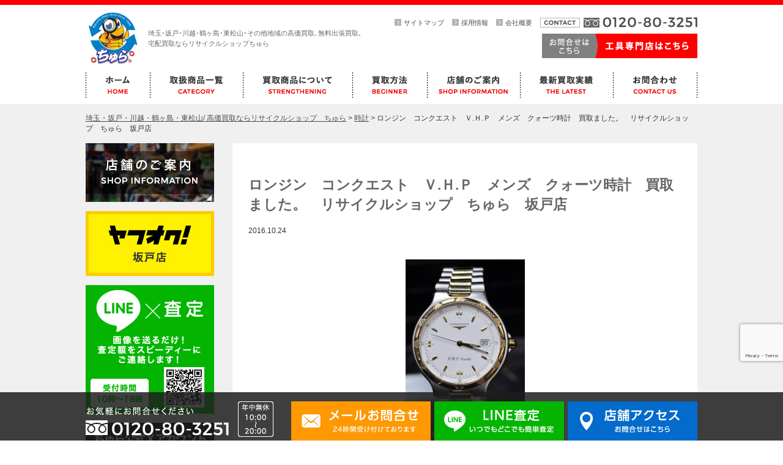

--- FILE ---
content_type: text/html; charset=UTF-8
request_url: https://www.fujichura.com/811/
body_size: 12011
content:
<!DOCTYPE html>
<html lang="ja">

<head>

	<!-- Google tag (gtag.js) -->
	<script async src="https://www.googletagmanager.com/gtag/js?id=G-0XL0260FD9"></script>
	<script>
		window.dataLayer = window.dataLayer || [];

		function gtag() {
			dataLayer.push(arguments);
		}
		gtag('js', new Date());

		gtag('config', 'G-0XL0260FD9');
	</script>

	<!-- Google Tag Manager -->
	<script>
		(function(w, d, s, l, i) {
			w[l] = w[l] || [];
			w[l].push({
				'gtm.start': new Date().getTime(),
				event: 'gtm.js'
			});
			var f = d.getElementsByTagName(s)[0],
				j = d.createElement(s),
				dl = l != 'dataLayer' ? '&l=' + l : '';
			j.async = true;
			j.src =
				'https://www.googletagmanager.com/gtm.js?id=' + i + dl;
			f.parentNode.insertBefore(j, f);
		})(window, document, 'script', 'dataLayer', 'GTM-52BM9H3R');
	</script>
	<!-- End Google Tag Manager -->

	<!-- Global site tag (gtag.js) - Google Analytics -->
	<script async src="https://www.googletagmanager.com/gtag/js?id=UA-35987031-1"></script>
	<script>
		window.dataLayer = window.dataLayer || [];

		function gtag() {
			dataLayer.push(arguments);
		}
		gtag('js', new Date());

		gtag('config', 'UA-35987031-1');
	</script>

	<script type="text/javascript">
		(function(c, l, a, r, i, t, y) {
			c[a] = c[a] || function() {
				(c[a].q = c[a].q || []).push(arguments)
			};
			t = l.createElement(r);
			t.async = 1;
			t.src = "https://www.clarity.ms/tag/" + i;
			y = l.getElementsByTagName(r)[0];
			y.parentNode.insertBefore(t, y);
		})(window, document, "clarity", "script", "5ytai45muj");
	</script>

	<meta charset="UTF-8">
	<meta name="viewport" content="width=1040">
	<title>埼玉・坂戸・川越・鶴ヶ島・東松山/ 高価買取ならリサイクルショップ　ちゅら</title>
	<meta name="description" content="埼玉県 坂戸市のリサイクルショップちゅら坂戸店です。店頭買取はもちろん出張買取、宅配買取を受け付けています。便利なＬＩＮＥ査定も行っております。不要な中古品の処分・買取はお任せくださいませ！取扱商品は洗濯機、冷蔵庫、テレビ、家電・家具、貴金属、工具、ブランド品、時計、お酒、バッグ、エアガン、ミリタリー、自転車、など多数！" />
	<meta name="Keywords" content="リサイクルショップ,買取,坂戸,出張買取,販売" />
	<link rel="profile" href="http://gmpg.org/xfn/11">
		<script src="https://www.fujichura.com/fujichura/wp-content/themes/churad/js/html5.js"></script>
	<link href="https://fonts.googleapis.com/css?family=Montserrat:400,700" rel="stylesheet">
	<link href="https://www.fujichura.com/fujichura/wp-content/themes/churad/style.css" rel="stylesheet" type="text/css">
	<link href="https://www.fujichura.com/fujichura/wp-content/themes/churad/css/common.css?d=2" rel="stylesheet" type="text/css">
	<link href="https://www.fujichura.com/fujichura/wp-content/themes/churad/css/page.css" rel="stylesheet" type="text/css">
		<meta name='robots' content='max-image-preview:large' />
	<style>img:is([sizes="auto" i], [sizes^="auto," i]) { contain-intrinsic-size: 3000px 1500px }</style>
	<link rel='dns-prefetch' href='//stats.wp.com' />
<link rel='dns-prefetch' href='//v0.wordpress.com' />
<script type="text/javascript">
/* <![CDATA[ */
window._wpemojiSettings = {"baseUrl":"https:\/\/s.w.org\/images\/core\/emoji\/16.0.1\/72x72\/","ext":".png","svgUrl":"https:\/\/s.w.org\/images\/core\/emoji\/16.0.1\/svg\/","svgExt":".svg","source":{"concatemoji":"https:\/\/www.fujichura.com\/fujichura\/wp-includes\/js\/wp-emoji-release.min.js?ver=6.8.3"}};
/*! This file is auto-generated */
!function(s,n){var o,i,e;function c(e){try{var t={supportTests:e,timestamp:(new Date).valueOf()};sessionStorage.setItem(o,JSON.stringify(t))}catch(e){}}function p(e,t,n){e.clearRect(0,0,e.canvas.width,e.canvas.height),e.fillText(t,0,0);var t=new Uint32Array(e.getImageData(0,0,e.canvas.width,e.canvas.height).data),a=(e.clearRect(0,0,e.canvas.width,e.canvas.height),e.fillText(n,0,0),new Uint32Array(e.getImageData(0,0,e.canvas.width,e.canvas.height).data));return t.every(function(e,t){return e===a[t]})}function u(e,t){e.clearRect(0,0,e.canvas.width,e.canvas.height),e.fillText(t,0,0);for(var n=e.getImageData(16,16,1,1),a=0;a<n.data.length;a++)if(0!==n.data[a])return!1;return!0}function f(e,t,n,a){switch(t){case"flag":return n(e,"\ud83c\udff3\ufe0f\u200d\u26a7\ufe0f","\ud83c\udff3\ufe0f\u200b\u26a7\ufe0f")?!1:!n(e,"\ud83c\udde8\ud83c\uddf6","\ud83c\udde8\u200b\ud83c\uddf6")&&!n(e,"\ud83c\udff4\udb40\udc67\udb40\udc62\udb40\udc65\udb40\udc6e\udb40\udc67\udb40\udc7f","\ud83c\udff4\u200b\udb40\udc67\u200b\udb40\udc62\u200b\udb40\udc65\u200b\udb40\udc6e\u200b\udb40\udc67\u200b\udb40\udc7f");case"emoji":return!a(e,"\ud83e\udedf")}return!1}function g(e,t,n,a){var r="undefined"!=typeof WorkerGlobalScope&&self instanceof WorkerGlobalScope?new OffscreenCanvas(300,150):s.createElement("canvas"),o=r.getContext("2d",{willReadFrequently:!0}),i=(o.textBaseline="top",o.font="600 32px Arial",{});return e.forEach(function(e){i[e]=t(o,e,n,a)}),i}function t(e){var t=s.createElement("script");t.src=e,t.defer=!0,s.head.appendChild(t)}"undefined"!=typeof Promise&&(o="wpEmojiSettingsSupports",i=["flag","emoji"],n.supports={everything:!0,everythingExceptFlag:!0},e=new Promise(function(e){s.addEventListener("DOMContentLoaded",e,{once:!0})}),new Promise(function(t){var n=function(){try{var e=JSON.parse(sessionStorage.getItem(o));if("object"==typeof e&&"number"==typeof e.timestamp&&(new Date).valueOf()<e.timestamp+604800&&"object"==typeof e.supportTests)return e.supportTests}catch(e){}return null}();if(!n){if("undefined"!=typeof Worker&&"undefined"!=typeof OffscreenCanvas&&"undefined"!=typeof URL&&URL.createObjectURL&&"undefined"!=typeof Blob)try{var e="postMessage("+g.toString()+"("+[JSON.stringify(i),f.toString(),p.toString(),u.toString()].join(",")+"));",a=new Blob([e],{type:"text/javascript"}),r=new Worker(URL.createObjectURL(a),{name:"wpTestEmojiSupports"});return void(r.onmessage=function(e){c(n=e.data),r.terminate(),t(n)})}catch(e){}c(n=g(i,f,p,u))}t(n)}).then(function(e){for(var t in e)n.supports[t]=e[t],n.supports.everything=n.supports.everything&&n.supports[t],"flag"!==t&&(n.supports.everythingExceptFlag=n.supports.everythingExceptFlag&&n.supports[t]);n.supports.everythingExceptFlag=n.supports.everythingExceptFlag&&!n.supports.flag,n.DOMReady=!1,n.readyCallback=function(){n.DOMReady=!0}}).then(function(){return e}).then(function(){var e;n.supports.everything||(n.readyCallback(),(e=n.source||{}).concatemoji?t(e.concatemoji):e.wpemoji&&e.twemoji&&(t(e.twemoji),t(e.wpemoji)))}))}((window,document),window._wpemojiSettings);
/* ]]> */
</script>
<style id='wp-emoji-styles-inline-css' type='text/css'>

	img.wp-smiley, img.emoji {
		display: inline !important;
		border: none !important;
		box-shadow: none !important;
		height: 1em !important;
		width: 1em !important;
		margin: 0 0.07em !important;
		vertical-align: -0.1em !important;
		background: none !important;
		padding: 0 !important;
	}
</style>
<link rel='stylesheet' id='wp-block-library-css' href='https://www.fujichura.com/fujichura/wp-includes/css/dist/block-library/style.min.css?ver=6.8.3' type='text/css' media='all' />
<style id='classic-theme-styles-inline-css' type='text/css'>
/*! This file is auto-generated */
.wp-block-button__link{color:#fff;background-color:#32373c;border-radius:9999px;box-shadow:none;text-decoration:none;padding:calc(.667em + 2px) calc(1.333em + 2px);font-size:1.125em}.wp-block-file__button{background:#32373c;color:#fff;text-decoration:none}
</style>
<link rel='stylesheet' id='mediaelement-css' href='https://www.fujichura.com/fujichura/wp-includes/js/mediaelement/mediaelementplayer-legacy.min.css?ver=4.2.17' type='text/css' media='all' />
<link rel='stylesheet' id='wp-mediaelement-css' href='https://www.fujichura.com/fujichura/wp-includes/js/mediaelement/wp-mediaelement.min.css?ver=6.8.3' type='text/css' media='all' />
<style id='jetpack-sharing-buttons-style-inline-css' type='text/css'>
.jetpack-sharing-buttons__services-list{display:flex;flex-direction:row;flex-wrap:wrap;gap:0;list-style-type:none;margin:5px;padding:0}.jetpack-sharing-buttons__services-list.has-small-icon-size{font-size:12px}.jetpack-sharing-buttons__services-list.has-normal-icon-size{font-size:16px}.jetpack-sharing-buttons__services-list.has-large-icon-size{font-size:24px}.jetpack-sharing-buttons__services-list.has-huge-icon-size{font-size:36px}@media print{.jetpack-sharing-buttons__services-list{display:none!important}}.editor-styles-wrapper .wp-block-jetpack-sharing-buttons{gap:0;padding-inline-start:0}ul.jetpack-sharing-buttons__services-list.has-background{padding:1.25em 2.375em}
</style>
<style id='global-styles-inline-css' type='text/css'>
:root{--wp--preset--aspect-ratio--square: 1;--wp--preset--aspect-ratio--4-3: 4/3;--wp--preset--aspect-ratio--3-4: 3/4;--wp--preset--aspect-ratio--3-2: 3/2;--wp--preset--aspect-ratio--2-3: 2/3;--wp--preset--aspect-ratio--16-9: 16/9;--wp--preset--aspect-ratio--9-16: 9/16;--wp--preset--color--black: #000000;--wp--preset--color--cyan-bluish-gray: #abb8c3;--wp--preset--color--white: #ffffff;--wp--preset--color--pale-pink: #f78da7;--wp--preset--color--vivid-red: #cf2e2e;--wp--preset--color--luminous-vivid-orange: #ff6900;--wp--preset--color--luminous-vivid-amber: #fcb900;--wp--preset--color--light-green-cyan: #7bdcb5;--wp--preset--color--vivid-green-cyan: #00d084;--wp--preset--color--pale-cyan-blue: #8ed1fc;--wp--preset--color--vivid-cyan-blue: #0693e3;--wp--preset--color--vivid-purple: #9b51e0;--wp--preset--gradient--vivid-cyan-blue-to-vivid-purple: linear-gradient(135deg,rgba(6,147,227,1) 0%,rgb(155,81,224) 100%);--wp--preset--gradient--light-green-cyan-to-vivid-green-cyan: linear-gradient(135deg,rgb(122,220,180) 0%,rgb(0,208,130) 100%);--wp--preset--gradient--luminous-vivid-amber-to-luminous-vivid-orange: linear-gradient(135deg,rgba(252,185,0,1) 0%,rgba(255,105,0,1) 100%);--wp--preset--gradient--luminous-vivid-orange-to-vivid-red: linear-gradient(135deg,rgba(255,105,0,1) 0%,rgb(207,46,46) 100%);--wp--preset--gradient--very-light-gray-to-cyan-bluish-gray: linear-gradient(135deg,rgb(238,238,238) 0%,rgb(169,184,195) 100%);--wp--preset--gradient--cool-to-warm-spectrum: linear-gradient(135deg,rgb(74,234,220) 0%,rgb(151,120,209) 20%,rgb(207,42,186) 40%,rgb(238,44,130) 60%,rgb(251,105,98) 80%,rgb(254,248,76) 100%);--wp--preset--gradient--blush-light-purple: linear-gradient(135deg,rgb(255,206,236) 0%,rgb(152,150,240) 100%);--wp--preset--gradient--blush-bordeaux: linear-gradient(135deg,rgb(254,205,165) 0%,rgb(254,45,45) 50%,rgb(107,0,62) 100%);--wp--preset--gradient--luminous-dusk: linear-gradient(135deg,rgb(255,203,112) 0%,rgb(199,81,192) 50%,rgb(65,88,208) 100%);--wp--preset--gradient--pale-ocean: linear-gradient(135deg,rgb(255,245,203) 0%,rgb(182,227,212) 50%,rgb(51,167,181) 100%);--wp--preset--gradient--electric-grass: linear-gradient(135deg,rgb(202,248,128) 0%,rgb(113,206,126) 100%);--wp--preset--gradient--midnight: linear-gradient(135deg,rgb(2,3,129) 0%,rgb(40,116,252) 100%);--wp--preset--font-size--small: 13px;--wp--preset--font-size--medium: 20px;--wp--preset--font-size--large: 36px;--wp--preset--font-size--x-large: 42px;--wp--preset--spacing--20: 0.44rem;--wp--preset--spacing--30: 0.67rem;--wp--preset--spacing--40: 1rem;--wp--preset--spacing--50: 1.5rem;--wp--preset--spacing--60: 2.25rem;--wp--preset--spacing--70: 3.38rem;--wp--preset--spacing--80: 5.06rem;--wp--preset--shadow--natural: 6px 6px 9px rgba(0, 0, 0, 0.2);--wp--preset--shadow--deep: 12px 12px 50px rgba(0, 0, 0, 0.4);--wp--preset--shadow--sharp: 6px 6px 0px rgba(0, 0, 0, 0.2);--wp--preset--shadow--outlined: 6px 6px 0px -3px rgba(255, 255, 255, 1), 6px 6px rgba(0, 0, 0, 1);--wp--preset--shadow--crisp: 6px 6px 0px rgba(0, 0, 0, 1);}:where(.is-layout-flex){gap: 0.5em;}:where(.is-layout-grid){gap: 0.5em;}body .is-layout-flex{display: flex;}.is-layout-flex{flex-wrap: wrap;align-items: center;}.is-layout-flex > :is(*, div){margin: 0;}body .is-layout-grid{display: grid;}.is-layout-grid > :is(*, div){margin: 0;}:where(.wp-block-columns.is-layout-flex){gap: 2em;}:where(.wp-block-columns.is-layout-grid){gap: 2em;}:where(.wp-block-post-template.is-layout-flex){gap: 1.25em;}:where(.wp-block-post-template.is-layout-grid){gap: 1.25em;}.has-black-color{color: var(--wp--preset--color--black) !important;}.has-cyan-bluish-gray-color{color: var(--wp--preset--color--cyan-bluish-gray) !important;}.has-white-color{color: var(--wp--preset--color--white) !important;}.has-pale-pink-color{color: var(--wp--preset--color--pale-pink) !important;}.has-vivid-red-color{color: var(--wp--preset--color--vivid-red) !important;}.has-luminous-vivid-orange-color{color: var(--wp--preset--color--luminous-vivid-orange) !important;}.has-luminous-vivid-amber-color{color: var(--wp--preset--color--luminous-vivid-amber) !important;}.has-light-green-cyan-color{color: var(--wp--preset--color--light-green-cyan) !important;}.has-vivid-green-cyan-color{color: var(--wp--preset--color--vivid-green-cyan) !important;}.has-pale-cyan-blue-color{color: var(--wp--preset--color--pale-cyan-blue) !important;}.has-vivid-cyan-blue-color{color: var(--wp--preset--color--vivid-cyan-blue) !important;}.has-vivid-purple-color{color: var(--wp--preset--color--vivid-purple) !important;}.has-black-background-color{background-color: var(--wp--preset--color--black) !important;}.has-cyan-bluish-gray-background-color{background-color: var(--wp--preset--color--cyan-bluish-gray) !important;}.has-white-background-color{background-color: var(--wp--preset--color--white) !important;}.has-pale-pink-background-color{background-color: var(--wp--preset--color--pale-pink) !important;}.has-vivid-red-background-color{background-color: var(--wp--preset--color--vivid-red) !important;}.has-luminous-vivid-orange-background-color{background-color: var(--wp--preset--color--luminous-vivid-orange) !important;}.has-luminous-vivid-amber-background-color{background-color: var(--wp--preset--color--luminous-vivid-amber) !important;}.has-light-green-cyan-background-color{background-color: var(--wp--preset--color--light-green-cyan) !important;}.has-vivid-green-cyan-background-color{background-color: var(--wp--preset--color--vivid-green-cyan) !important;}.has-pale-cyan-blue-background-color{background-color: var(--wp--preset--color--pale-cyan-blue) !important;}.has-vivid-cyan-blue-background-color{background-color: var(--wp--preset--color--vivid-cyan-blue) !important;}.has-vivid-purple-background-color{background-color: var(--wp--preset--color--vivid-purple) !important;}.has-black-border-color{border-color: var(--wp--preset--color--black) !important;}.has-cyan-bluish-gray-border-color{border-color: var(--wp--preset--color--cyan-bluish-gray) !important;}.has-white-border-color{border-color: var(--wp--preset--color--white) !important;}.has-pale-pink-border-color{border-color: var(--wp--preset--color--pale-pink) !important;}.has-vivid-red-border-color{border-color: var(--wp--preset--color--vivid-red) !important;}.has-luminous-vivid-orange-border-color{border-color: var(--wp--preset--color--luminous-vivid-orange) !important;}.has-luminous-vivid-amber-border-color{border-color: var(--wp--preset--color--luminous-vivid-amber) !important;}.has-light-green-cyan-border-color{border-color: var(--wp--preset--color--light-green-cyan) !important;}.has-vivid-green-cyan-border-color{border-color: var(--wp--preset--color--vivid-green-cyan) !important;}.has-pale-cyan-blue-border-color{border-color: var(--wp--preset--color--pale-cyan-blue) !important;}.has-vivid-cyan-blue-border-color{border-color: var(--wp--preset--color--vivid-cyan-blue) !important;}.has-vivid-purple-border-color{border-color: var(--wp--preset--color--vivid-purple) !important;}.has-vivid-cyan-blue-to-vivid-purple-gradient-background{background: var(--wp--preset--gradient--vivid-cyan-blue-to-vivid-purple) !important;}.has-light-green-cyan-to-vivid-green-cyan-gradient-background{background: var(--wp--preset--gradient--light-green-cyan-to-vivid-green-cyan) !important;}.has-luminous-vivid-amber-to-luminous-vivid-orange-gradient-background{background: var(--wp--preset--gradient--luminous-vivid-amber-to-luminous-vivid-orange) !important;}.has-luminous-vivid-orange-to-vivid-red-gradient-background{background: var(--wp--preset--gradient--luminous-vivid-orange-to-vivid-red) !important;}.has-very-light-gray-to-cyan-bluish-gray-gradient-background{background: var(--wp--preset--gradient--very-light-gray-to-cyan-bluish-gray) !important;}.has-cool-to-warm-spectrum-gradient-background{background: var(--wp--preset--gradient--cool-to-warm-spectrum) !important;}.has-blush-light-purple-gradient-background{background: var(--wp--preset--gradient--blush-light-purple) !important;}.has-blush-bordeaux-gradient-background{background: var(--wp--preset--gradient--blush-bordeaux) !important;}.has-luminous-dusk-gradient-background{background: var(--wp--preset--gradient--luminous-dusk) !important;}.has-pale-ocean-gradient-background{background: var(--wp--preset--gradient--pale-ocean) !important;}.has-electric-grass-gradient-background{background: var(--wp--preset--gradient--electric-grass) !important;}.has-midnight-gradient-background{background: var(--wp--preset--gradient--midnight) !important;}.has-small-font-size{font-size: var(--wp--preset--font-size--small) !important;}.has-medium-font-size{font-size: var(--wp--preset--font-size--medium) !important;}.has-large-font-size{font-size: var(--wp--preset--font-size--large) !important;}.has-x-large-font-size{font-size: var(--wp--preset--font-size--x-large) !important;}
:where(.wp-block-post-template.is-layout-flex){gap: 1.25em;}:where(.wp-block-post-template.is-layout-grid){gap: 1.25em;}
:where(.wp-block-columns.is-layout-flex){gap: 2em;}:where(.wp-block-columns.is-layout-grid){gap: 2em;}
:root :where(.wp-block-pullquote){font-size: 1.5em;line-height: 1.6;}
</style>
<link rel='stylesheet' id='contact-form-7-css' href='https://www.fujichura.com/fujichura/wp-content/plugins/contact-form-7/includes/css/styles.css?ver=6.1.3' type='text/css' media='all' />
<link rel='stylesheet' id='toc-screen-css' href='https://www.fujichura.com/fujichura/wp-content/plugins/table-of-contents-plus/screen.min.css?ver=2411.1' type='text/css' media='all' />
<style id='toc-screen-inline-css' type='text/css'>
div#toc_container {width: 75%;}
</style>
<script type="text/javascript" src="https://www.fujichura.com/fujichura/wp-includes/js/jquery/jquery.min.js?ver=3.7.1" id="jquery-core-js"></script>
<script type="text/javascript" src="https://www.fujichura.com/fujichura/wp-includes/js/jquery/jquery-migrate.min.js?ver=3.4.1" id="jquery-migrate-js"></script>
<link rel="https://api.w.org/" href="https://www.fujichura.com/wp-json/" /><link rel="alternate" title="JSON" type="application/json" href="https://www.fujichura.com/wp-json/wp/v2/posts/811" /><link rel="EditURI" type="application/rsd+xml" title="RSD" href="https://www.fujichura.com/fujichura/xmlrpc.php?rsd" />
<meta name="generator" content="WordPress 6.8.3" />
<link rel="canonical" href="https://www.fujichura.com/811/" />
<link rel='shortlink' href='https://wp.me/p81Ij9-d5' />
<link rel="alternate" title="oEmbed (JSON)" type="application/json+oembed" href="https://www.fujichura.com/wp-json/oembed/1.0/embed?url=https%3A%2F%2Fwww.fujichura.com%2F811%2F" />
<link rel="alternate" title="oEmbed (XML)" type="text/xml+oembed" href="https://www.fujichura.com/wp-json/oembed/1.0/embed?url=https%3A%2F%2Fwww.fujichura.com%2F811%2F&#038;format=xml" />
	<style>img#wpstats{display:none}</style>
		
<!-- Jetpack Open Graph Tags -->
<meta property="og:type" content="article" />
<meta property="og:title" content="ロンジン　コンクエスト　Ｖ.Ｈ.Ｐ　メンズ　クォーツ時計　買取ました。　リサイクルショップ　ちゅら　坂戸店" />
<meta property="og:url" content="https://www.fujichura.com/811/" />
<meta property="og:description" content="ＬＯＮＧＩＮＥＳ ＣＯＮＱＵＥＳＴ Ｖ.Ｈ.Ｐ ・ 総合リサイクルショップ　ちゅら　坂戸店では アンティークウ&hellip;" />
<meta property="article:published_time" content="2016-10-24T06:36:16+00:00" />
<meta property="article:modified_time" content="2016-10-24T06:36:16+00:00" />
<meta property="og:site_name" content="埼玉・坂戸・川越・鶴ヶ島・東松山/ 高価買取ならリサイクルショップ　ちゅら" />
<meta property="og:image" content="https://www.fujichura.com/fujichura/wp-content/uploads/2018/02/DSC_0176-417x640.jpg" />
<meta property="og:image:width" content="417" />
<meta property="og:image:height" content="640" />
<meta property="og:image:alt" content="" />
<meta property="og:locale" content="ja_JP" />
<meta name="twitter:text:title" content="ロンジン　コンクエスト　Ｖ.Ｈ.Ｐ　メンズ　クォーツ時計　買取ました。　リサイクルショップ　ちゅら　坂戸店" />
<meta name="twitter:image" content="https://www.fujichura.com/fujichura/wp-content/uploads/2018/02/DSC_0176-417x640.jpg?w=640" />
<meta name="twitter:card" content="summary_large_image" />

<!-- End Jetpack Open Graph Tags -->
<link rel="icon" href="https://www.fujichura.com/fujichura/wp-content/uploads/2024/05/cropped-hd_logo-32x32.png" sizes="32x32" />
<link rel="icon" href="https://www.fujichura.com/fujichura/wp-content/uploads/2024/05/cropped-hd_logo-192x192.png" sizes="192x192" />
<link rel="apple-touch-icon" href="https://www.fujichura.com/fujichura/wp-content/uploads/2024/05/cropped-hd_logo-180x180.png" />
<meta name="msapplication-TileImage" content="https://www.fujichura.com/fujichura/wp-content/uploads/2024/05/cropped-hd_logo-270x270.png" />
</head>

<body class="wp-singular post-template-default single single-post postid-811 single-format-standard wp-theme-churad">
	<script>
		(function(i, s, o, g, r, a, m) {
			i['GoogleAnalyticsObject'] = r;
			i[r] = i[r] || function() {
				(i[r].q = i[r].q || []).push(arguments)
			}, i[r].l = 1 * new Date();
			a = s.createElement(o),
				m = s.getElementsByTagName(o)[0];
			a.async = 1;
			a.src = g;
			m.parentNode.insertBefore(a, m)
		})(window, document, 'script', 'https://www.google-analytics.com/analytics.js', 'ga');
		ga('create', 'UA-35987031-1', 'auto');
		ga('send', 'pageview');
	</script>

	<!-- Google Tag Manager (noscript) -->
	<noscript><iframe src="https://www.googletagmanager.com/ns.html?id=GTM-52BM9H3R"
			height="0" width="0" style="display:none;visibility:hidden"></iframe></noscript>
	<!-- End Google Tag Manager (noscript) -->

	<header>
		<div id="header" class="w op">
			<div id="hd_logo">
				<table>
					<tr>
						<th><a href="https://www.fujichura.com/"><img src="https://www.fujichura.com/fujichura/wp-content/themes/churad/img/common/hd_logo.png" alt="ちゅら"></a></th>
						<td>
							<h1 class="fs11">埼玉･坂戸･川越･鶴ヶ島･東松山･その他地域の高価買取､無料出張買取､<br>宅配買取ならリサイクルショップちゅら</h1>
						</td>
					</tr>
				</table>
			</div>
			<div id="hd_nav">
				<ul class="fs11">
					<li><a href="https://www.fujichura.com/sitemap/">サイトマップ</a></li>
					<li><a href="https://www.fujichura.com/recruit/">採用情報</a></li>
					<li><a href="https://www.fujichura.com/company/">会社概要</a></li>
				</ul>
				<div id="hd_tel"><img src="https://www.fujichura.com/fujichura/wp-content/themes/churad/img/common/hd_tel.png" alt="0120-80-3251"></div>
				<div id="hd_btn">
					<a href="https://www.fujichura.com/contact/"><img src="https://www.fujichura.com/fujichura/wp-content/themes/churad/img/common/hd_btn.png" alt="お問い合わせはこちら"></a>
					<a href="http://chura-kougu.com/" target="_blank"><img src="https://www.fujichura.com/fujichura/wp-content/themes/churad/img/common/hd_btn2.png" alt="工具専門店はこちら"></a>
				</div>
			</div>
		</div>

		<nav>
			<div id="gnav" class="w">
				<ul class="clearfix">
					<li class="n1"><a href="https://www.fujichura.com/"><img src="https://www.fujichura.com/fujichura/wp-content/themes/churad/img/common/gnav_f1.png" alt="ホーム"></a></li>
					<li class="n2"><a href="https://www.fujichura.com/itemlist/"><img src="https://www.fujichura.com/fujichura/wp-content/themes/churad/img/common/gnav_f2.png" alt="取扱商品一覧"></a></li>
					<li class="n3">
						<img src="https://www.fujichura.com/fujichura/wp-content/themes/churad/img/common/gnav_f3.png" alt="買取商品について">
						<div id="n3menu">
							<div class="dmenu">
								<ul>
									
									<li><a href="https://www.fujichura.com/category/cat1/">AVデジタル</a></li><li><a href="https://www.fujichura.com/category/cat29/">アニメグッズ</a></li><li><a href="https://www.fujichura.com/category/cat5/">お酒</a></li><li><a href="https://www.fujichura.com/category/cat22/">カメラ</a></li><li><a href="https://www.fujichura.com/category/cat27/">ガンダム</a></li></ul><ul><li><a href="https://www.fujichura.com/category/cat33/">ゲーム　最新/レトロ</a></li><li><a href="https://www.fujichura.com/category/cat12/">スポーツ</a></li><li><a href="https://www.fujichura.com/category/cat11/">スマホ・携帯</a></li><li><a href="https://www.fujichura.com/category/cat19/">その他商品</a></li><li><a href="https://www.fujichura.com/category/cat15/">ディズニー サンリオ</a></li></ul><ul><li><a href="https://www.fujichura.com/category/cat23/">ナイフ</a></li><li><a href="https://www.fujichura.com/category/cat26/">フィギュア</a></li><li><a href="https://www.fujichura.com/category/cat24/">プラモデル</a></li><li><a href="https://www.fujichura.com/category/cat3/">ブランド</a></li><li><a href="https://www.fujichura.com/category/cat30/">ポケカ　トレカ</a></li></ul><ul><li><a href="https://www.fujichura.com/category/cat16/">ホビー</a></li><li><a href="https://www.fujichura.com/category/cat32/">ミニカー</a></li><li><a href="https://www.fujichura.com/category/cat9/">ミリタリー</a></li><li><a href="https://www.fujichura.com/category/cat20/">レトロ・ヴィンテージ・骨董</a></li><li><a href="https://www.fujichura.com/category/cat31/">ロボット</a></li></ul><ul><li><a href="https://www.fujichura.com/category/cat4/">冷蔵庫・洗濯機</a></li><li><a href="https://www.fujichura.com/category/cat8/">工具</a></li><li><a href="https://www.fujichura.com/category/cat2/">時計</a></li><li><a href="https://www.fujichura.com/category/cat25/">特撮グッズ</a></li><li><a href="https://www.fujichura.com/category/cat10/">生活家電</a></li></ul><ul><li><a href="https://www.fujichura.com/category/cat18/">生活用品・雑貨</a></li><li><a href="https://www.fujichura.com/category/cat28/">美少女</a></li><li><a href="https://www.fujichura.com/category/%e8%87%aa%e8%bb%a2%e8%bb%8a/">自転車</a></li><li><a href="https://www.fujichura.com/category/cat6/">貴金属・ダイヤモンド</a></li><li><a href="https://www.fujichura.com/category/cat17/">金券・商品券</a></li></ul><ul>								</ul>
							</div>
						</div>
					</li>
					<li class="n4">
						<img src="https://www.fujichura.com/fujichura/wp-content/themes/churad/img/common/gnav_f4.png" alt="買取方法">
						<div id="n4menu">
							<div class="dmenu">
								<ul>
									<li><a href="https://www.fujichura.com/deli/">&gt; 宅配買取サービス</a></li>
									<li><a href="https://www.fujichura.com/trip/">&gt; 出張買取サービス</a></li>
									<li><a href="https://www.fujichura.com/store/">&gt; 店頭買取サービス</a></li>
								</ul>
							</div>
						</div>
					</li>
					<li class="n5"><a href="https://www.fujichura.com/shop/"><img src="https://www.fujichura.com/fujichura/wp-content/themes/churad/img/common/gnav_f5.png" alt="店舗のご案内"></a></li>
					<li class="n6"><a href="https://www.fujichura.com/post_record/"><img src="https://www.fujichura.com/fujichura/wp-content/themes/churad/img/common/gnav_f6.png" alt="最新買取実績"></a></li>
					<li class="n7"><a href="https://www.fujichura.com/contact/"><img src="https://www.fujichura.com/fujichura/wp-content/themes/churad/img/common/gnav_f7.png" alt="お問合わせ"></a></li>
				</ul>
			</div>
		</nav>

	</header><section id="wrap">
	<div id="content" class="w">
		<div id="bread"><!-- Breadcrumb NavXT 7.4.1 -->
<span property="itemListElement" typeof="ListItem"><a property="item" typeof="WebPage" title="埼玉・坂戸・川越・鶴ヶ島・東松山/ 高価買取ならリサイクルショップ　ちゅらへ移動する" href="https://www.fujichura.com" class="home" ><span property="name">埼玉・坂戸・川越・鶴ヶ島・東松山/ 高価買取ならリサイクルショップ　ちゅら</span></a><meta property="position" content="1"></span> &gt; <span property="itemListElement" typeof="ListItem"><a property="item" typeof="WebPage" title="Go to the 時計 カテゴリー archives." href="https://www.fujichura.com/category/cat2/" class="taxonomy category" ><span property="name">時計</span></a><meta property="position" content="2"></span> &gt; <span property="itemListElement" typeof="ListItem"><span property="name" class="post post-post current-item">ロンジン　コンクエスト　Ｖ.Ｈ.Ｐ　メンズ　クォーツ時計　買取ました。　リサイクルショップ　ちゅら　坂戸店</span><meta property="url" content="https://www.fujichura.com/811/"><meta property="position" content="3"></span></div>
		<div id="main">
			<div id="single">
									<h3>ロンジン　コンクエスト　Ｖ.Ｈ.Ｐ　メンズ　クォーツ時計　買取ました。　リサイクルショップ　ちゅら　坂戸店</h3>
					<div class="date">2016.10.24</div>
					<p><p><img src="https://www.fujichura.com/fujichura/wp-content/plugins/lazy-load/images/1x1.trans.gif" data-lazy-src="http://www.fujichura.com/fujichura/wp-content/uploads/2016/10/DSC_0176-417x640-195x300.jpg" fetchpriority="high" decoding="async" class="size-medium wp-image-805 aligncenter" alt="dsc_0176-417x640" width="195" height="300"><noscript><img fetchpriority="high" decoding="async" class="size-medium wp-image-805 aligncenter" src="http://www.fujichura.com/fujichura/wp-content/uploads/2016/10/DSC_0176-417x640-195x300.jpg" alt="dsc_0176-417x640" width="195" height="300" /></noscript></p>
<p style="text-align: center">ＬＯＮＧＩＮＥＳ</p>
<p style="text-align: center">ＣＯＮＱＵＥＳＴ</p>
<p style="text-align: center">Ｖ.Ｈ.Ｐ</p>
<p style="text-align: center">・</p>
<p style="text-align: center">総合リサイクルショップ　ちゅら　坂戸店では</p>
<p style="text-align: center">アンティークウォッチ、ヴィンテージウォッチ、から</p>
<p style="text-align: center">最新モデル、スマートウォッチまで<br />
新品・未使用品・中古・セカンドハンドなど<br />
幅広く買取・販売を致しております。</p>
<p style="text-align: center">セイコーのプロスペックス、クレドール、ブライツ、グランドセイコー、キングセイコー、アストロン<br />
カシオのＧ-ＳＨＯＣＫ、プロトレック、オシアナス<br />
シチズンのカンパノラ、アテッサ、エクシード、プロマスター<br />
などの国産時計はもちろん、<br />
パテックフィリップ、ブレゲ、パネライ、ウブロ、ユンハンス<br />
オメガ、ロレックス、タグホイヤー、オリス、ウイットナー、ロンジン<br />
ラドー、ジン、ＩＷＣ、<br />
などなど<br />
海外高級ブランド時計の買取・販売も行っております。<br />
特にスピードマスター、カレラ、オータビア、デイトナなどのクロノグラフ<br />
シーマスター、アクアレーサー、サブマリーナ、シードゥエラーなどのダイバーズウォッチは<br />
高価買取中です。<br />
もちろんファッションウォッチ、ストリートウォッチ、ハウスブランド<br />
なども時計も買取致しております<br />
・<br />
動かない、時間が合わない、電池切れ、ベルトが無い、割れているなどの状態の時計でも買取可能な物がたくさんございます。<br />
ぜひ一度お持ちくださいませ。<br />
・<br />
ハードな仕事のオフが日や<br />
お近くにお越しの際には<br />
ぜひ一度ご来店くださいませ。</p>
<p>&nbsp;</p>
</p>
							</div>
			
			<div id="control">
								<ul>
					<li class="prev"><a href="https://www.fujichura.com/809/" rel="prev">前の記事へ</a></li>
					<li class="next"><a href="https://www.fujichura.com/813/" rel="next">次の記事へ</a></li>
					<li class="back"><a href="https://www.fujichura.com/post_record/">一覧へもどる</a></li>
				</ul>
			</div>
			
			<div id="ft_area" class="op">
	<ul>
		<li><a href="https://www.fujichura.com/shop/"><img src="https://www.fujichura.com/fujichura/wp-content/themes/churad/img/common/ft_area1.jpg" alt="店舗のご案内"></a></li>
		<li><a href="https://www.fujichura.com/?s="><img src="https://www.fujichura.com/fujichura/wp-content/themes/churad/img/common/ft_area2.jpg" alt="最新買取実績"></a></li>
	</ul>
</div>		</div><!-- /#main -->
		<div id="sub">
	<div class="sd_bnr">
		<ul class="op">
            <li><a href="https://www.fujichura.com/shop/"><img src="https://www.fujichura.com/fujichura/wp-content/themes/churad/img/common/side_bnr5.jpg" alt="店舗のご案内"></a></li>
            <li><a href="https://auctions.yahoo.co.jp/seller/6qygTsctDTcDJkE5ChHbAES75nPG7?user_type=c" target="_blank"><img src="https://www.fujichura.com/fujichura/wp-content/themes/churad/img/common/side_bnr6.jpg" alt="ヤフオク"></a></li>
			<li><a href="https://www.fujichura.com/line/"><img src="https://www.fujichura.com/fujichura/wp-content/themes/churad/img/common/side_bnr1.jpg" alt="LINE査定"></a></li>
			<li><a href="https://x.com/hobbychura" target="_blank"><img src="https://www.fujichura.com/fujichura/wp-content/themes/churad/img/common/side_bnr_x20250929.png" alt="X(Twitter)"></a></li>
            <li><a href="https://www.fujichura.com/store/"><img src="https://www.fujichura.com/fujichura/wp-content/themes/churad/img/common/side_bnr10.jpg" alt="店頭買取"></a></li>
            <li><a href="https://www.fujichura.com/trip/"><img src="https://www.fujichura.com/fujichura/wp-content/themes/churad/img/common/side_bnr4.jpg" alt="出張買取"></a></li>
            <li><a href="https://www.fujichura.com/deli/"><img src="https://www.fujichura.com/fujichura/wp-content/themes/churad/img/common/side_bnr3.jpg" alt="宅配買取"></a></li>
            <li><a href="https://www.fujichura.com/post_column/"><img src="https://www.fujichura.com/fujichura/wp-content/themes/churad/img/common/side_bnr11.jpg" alt="お役立ち情報"></a></li>
			<li>
				<a href="https://www.fujichura.com/post_blog/"><img src="https://www.fujichura.com/fujichura/wp-content/themes/churad/img/common/side_bnr12.jpg" alt="スタッフブログ"></a>
				<!--<a href="http://www.fujichura.com/blog/" target="_blank" class="blog">過去のブログはこちら &raquo;</a>-->
			</li>
            <li><a href="http://chura-kougu.com/vvf-kaitori" target="_blank"><img src="https://www.fujichura.com/fujichura/wp-content/themes/churad/img/common/side_bnr9.jpg" alt="電線・電材高価買取中"></a></li>
		</ul>
	</div>
    <div id="search">
		<form role="search" method="get" id="searchform" action="https://www.fujichura.com/">
			<input type="text" value="" name="s">
			<input type="image" src="https://www.fujichura.com/fujichura/wp-content/themes/churad/img/common/sd_search_btn.png" value="送信">
		</form>
	</div><!-- /#search -->
	<div class="page_menu">
		<h3><img src="https://www.fujichura.com/fujichura/wp-content/themes/churad/img/common/sd_menu_tl.png" alt="MENU"></h3>
		<ul class="fs13">
						<li class="page_item page-item-61"><a href="https://www.fujichura.com/itemlist/">取扱商品一覧</a>
				<ul class="children">
					<li><a href="https://www.fujichura.com/category/cat1/">AVデジタル</a></li><li><a href="https://www.fujichura.com/category/cat29/">アニメグッズ</a></li><li><a href="https://www.fujichura.com/category/cat5/">お酒</a></li><li><a href="https://www.fujichura.com/category/cat22/">カメラ</a></li><li><a href="https://www.fujichura.com/category/cat27/">ガンダム</a></li><li><a href="https://www.fujichura.com/category/cat33/">ゲーム　最新/レトロ</a></li><li><a href="https://www.fujichura.com/category/cat12/">スポーツ</a></li><li><a href="https://www.fujichura.com/category/cat11/">スマホ・携帯</a></li><li><a href="https://www.fujichura.com/category/cat19/">その他商品</a></li><li><a href="https://www.fujichura.com/category/cat15/">ディズニー サンリオ</a></li><li><a href="https://www.fujichura.com/category/cat23/">ナイフ</a></li><li><a href="https://www.fujichura.com/category/cat26/">フィギュア</a></li><li><a href="https://www.fujichura.com/category/cat24/">プラモデル</a></li><li><a href="https://www.fujichura.com/category/cat3/">ブランド</a></li><li><a href="https://www.fujichura.com/category/cat30/">ポケカ　トレカ</a></li><li><a href="https://www.fujichura.com/category/cat16/">ホビー</a></li><li><a href="https://www.fujichura.com/category/cat32/">ミニカー</a></li><li><a href="https://www.fujichura.com/category/cat9/">ミリタリー</a></li><li><a href="https://www.fujichura.com/category/cat20/">レトロ・ヴィンテージ・骨董</a></li><li><a href="https://www.fujichura.com/category/cat31/">ロボット</a></li><li><a href="https://www.fujichura.com/category/cat4/">冷蔵庫・洗濯機</a></li><li><a href="https://www.fujichura.com/category/cat8/">工具</a></li><li><a href="https://www.fujichura.com/category/cat2/">時計</a></li><li><a href="https://www.fujichura.com/category/cat25/">特撮グッズ</a></li><li><a href="https://www.fujichura.com/category/cat10/">生活家電</a></li><li><a href="https://www.fujichura.com/category/cat18/">生活用品・雑貨</a></li><li><a href="https://www.fujichura.com/category/cat28/">美少女</a></li><li><a href="https://www.fujichura.com/category/%e8%87%aa%e8%bb%a2%e8%bb%8a/">自転車</a></li><li><a href="https://www.fujichura.com/category/cat6/">貴金属・ダイヤモンド</a></li><li><a href="https://www.fujichura.com/category/cat17/">金券・商品券</a></li>				</ul>
			</li>
			<li class="page_item page-item-152"><a href="https://www.fujichura.com/deli/">宅配買取</a></li>
			<li class="page_item page-item-153"><a href="https://www.fujichura.com/trip/">出張買取</a></li>
			<li class="page_item page-item-171"><a href="https://www.fujichura.com/store/">店頭買取</a></li>
			<li class="page_item page-item-141 current_page_item"><a href="https://www.fujichura.com/line/">LINE査定</a></li>
			<li class="page_item page-item-137"><a href="https://www.fujichura.com/shop/">店舗のご案内</a></li>
			<li class="page_item page-item-145"><a href="https://www.fujichura.com/post_record/">買取実績</a></li>
			<li class="page_item page-item-57"><a href="https://www.fujichura.com/contact/">お問合せ</a></li>
			<li class="page_item page-item-55"><a href="https://www.fujichura.com/company/">会社概要</a></li>
			<li class="page_item page-item-53"><a href="https://www.fujichura.com/recruit/">採用情報</a></li>
			<li class="page_item page-item-139"><a href="https://www.fujichura.com/sitemap/">サイトマップ</a></li>
		</ul>
	</div><!-- /.page_menu -->
	<div class="sd_bnr">
		<ul class="op">
			<li><a href="https://www.facebook.com/recyclechura/" target="_blank"><img src="https://www.fujichura.com/fujichura/wp-content/themes/churad/img/common/side_bnr7.jpg" alt="Facebook"></a></li>
			<!--<li><a href="https://x.com/hobbychura" target="_blank"><img src="https://www.fujichura.com/fujichura/wp-content/themes/churad/img/common/side_bnr_x20250929.png" alt="X(Twitter)"></a></li>-->
			<!--<li><a href="https://x.com/hobbychura" target="_blank"><img src="https://www.fujichura.com/fujichura/wp-content/themes/churad/img/common/side_bnr8.jpg" alt="Twitter"></a></li>-->
		</ul>
	</div>
</div><!-- /#sub -->
	</div><!-- /#content -->
</section>
<footer>
	<div id="footer">
		<div id="ft_info" class="w">
			<div class="logo"><a href="https://www.fujichura.com/"><img src="https://www.fujichura.com/fujichura/wp-content/themes/churad/img/common/hd_logo.png" alt="ちゅら"></a></div>
			<div id="ft_shop">
				<table>
					<tr>
						<td>
							<h3>総合リサイクルショップ 坂戸店</h3>
							<img src="https://www.fujichura.com/fujichura/wp-content/themes/churad/img/common/ft_tel1.png" alt="0120-80-3251">
							<div class="add">
								埼玉県坂戸市元町10-14<br>
								10:00-20:00
							</div>
						</td>
						<td>
							<h3>工具専門店 川越店</h3>
							<img src="https://www.fujichura.com/fujichura/wp-content/themes/churad/img/common/ft_tel2.png" alt="0120-59-1859">
							<div class="add">
								埼玉県川越市上野田町32-18<br>
								10:00-20:00(年中無休)
							</div>
						</td>
						<td>
							<h3>工具専門店 熊谷店</h3>
							<img src="https://www.fujichura.com/fujichura/wp-content/themes/churad/img/common/ft_tel3.png" alt="0120-59-1860">
							<div class="add">
								埼玉県熊谷市代766<br>
								10:00-20:00(年中無休)
							</div>
						</td>
						<td>
							<h3>工具専門店 蓮田店</h3>
							<img src="https://www.fujichura.com/fujichura/wp-content/themes/churad/img/common/ft_tel4.png" alt="0120-59-1861">
							<div class="add">
								埼玉県蓮田市閏戸2933<br>
								10:00-20:00(年中無休)
							</div>
						</td>
					</tr>
				</table>
			</div>
		</div>
		<div id="ft_tx" class="w fs11">
			<div id="licence">有限会社　ちゅら<br>古物商許可証：埼玉県公安委員会 第431130010832号</div>
			<div id="copy">Copyright (C) CYURA. All rights reserved</div>
		</div>
	</div>
	<div id="fix_menu">
		<div class="w">
			<div class="tel"><img src="https://www.fujichura.com/fujichura/wp-content/themes/churad/img/common/fix_tel.png" alt="0120-80-3251 年中無休10:00-20:00"></div>
			<div class="btn op">
				<a href="https://www.fujichura.com/contact/"><img src="https://www.fujichura.com/fujichura/wp-content/themes/churad/img/common/fix_bnr1.jpg" alt="メールお問合わせ"></a>
				<a href="https://www.fujichura.com/line/"><img src="https://www.fujichura.com/fujichura/wp-content/themes/churad/img/common/fix_bnr2.jpg" alt="LINE査定"></a>
				<a href="https://www.fujichura.com/shop/"><img src="https://www.fujichura.com/fujichura/wp-content/themes/churad/img/common/fix_bnr3.jpg" alt="店舗アクセス"></a>
			</div>
		</div>
	</div>
</footer>

<script src="https://www.fujichura.com/fujichura/wp-content/themes/churad/js/jquery.js"></script>
<script src="https://www.fujichura.com/fujichura/wp-content/themes/churad/js/jquery-easing.js"></script>
<script src="https://www.fujichura.com/fujichura/wp-content/themes/churad/js/scroll.js"></script>
<script src="https://www.fujichura.com/fujichura/wp-content/themes/churad/js/height-line.js"></script>
<script type="speculationrules">
{"prefetch":[{"source":"document","where":{"and":[{"href_matches":"\/*"},{"not":{"href_matches":["\/fujichura\/wp-*.php","\/fujichura\/wp-admin\/*","\/fujichura\/wp-content\/uploads\/*","\/fujichura\/wp-content\/*","\/fujichura\/wp-content\/plugins\/*","\/fujichura\/wp-content\/themes\/churad\/*","\/*\\?(.+)"]}},{"not":{"selector_matches":"a[rel~=\"nofollow\"]"}},{"not":{"selector_matches":".no-prefetch, .no-prefetch a"}}]},"eagerness":"conservative"}]}
</script>
<script type="text/javascript" src="https://www.fujichura.com/fujichura/wp-includes/js/dist/hooks.min.js?ver=4d63a3d491d11ffd8ac6" id="wp-hooks-js"></script>
<script type="text/javascript" src="https://www.fujichura.com/fujichura/wp-includes/js/dist/i18n.min.js?ver=5e580eb46a90c2b997e6" id="wp-i18n-js"></script>
<script type="text/javascript" id="wp-i18n-js-after">
/* <![CDATA[ */
wp.i18n.setLocaleData( { 'text direction\u0004ltr': [ 'ltr' ] } );
/* ]]> */
</script>
<script type="text/javascript" src="https://www.fujichura.com/fujichura/wp-content/plugins/contact-form-7/includes/swv/js/index.js?ver=6.1.3" id="swv-js"></script>
<script type="text/javascript" id="contact-form-7-js-translations">
/* <![CDATA[ */
( function( domain, translations ) {
	var localeData = translations.locale_data[ domain ] || translations.locale_data.messages;
	localeData[""].domain = domain;
	wp.i18n.setLocaleData( localeData, domain );
} )( "contact-form-7", {"translation-revision-date":"2025-10-29 09:23:50+0000","generator":"GlotPress\/4.0.3","domain":"messages","locale_data":{"messages":{"":{"domain":"messages","plural-forms":"nplurals=1; plural=0;","lang":"ja_JP"},"This contact form is placed in the wrong place.":["\u3053\u306e\u30b3\u30f3\u30bf\u30af\u30c8\u30d5\u30a9\u30fc\u30e0\u306f\u9593\u9055\u3063\u305f\u4f4d\u7f6e\u306b\u7f6e\u304b\u308c\u3066\u3044\u307e\u3059\u3002"],"Error:":["\u30a8\u30e9\u30fc:"]}},"comment":{"reference":"includes\/js\/index.js"}} );
/* ]]> */
</script>
<script type="text/javascript" id="contact-form-7-js-before">
/* <![CDATA[ */
var wpcf7 = {
    "api": {
        "root": "https:\/\/www.fujichura.com\/wp-json\/",
        "namespace": "contact-form-7\/v1"
    }
};
/* ]]> */
</script>
<script type="text/javascript" src="https://www.fujichura.com/fujichura/wp-content/plugins/contact-form-7/includes/js/index.js?ver=6.1.3" id="contact-form-7-js"></script>
<script type="text/javascript" id="toc-front-js-extra">
/* <![CDATA[ */
var tocplus = {"smooth_scroll":"1"};
/* ]]> */
</script>
<script type="text/javascript" src="https://www.fujichura.com/fujichura/wp-content/plugins/table-of-contents-plus/front.min.js?ver=2411.1" id="toc-front-js"></script>
<script type="text/javascript" src="https://www.fujichura.com/fujichura/wp-content/plugins/lazy-load/js/jquery.sonar.min.js?ver=0.6.1" id="jquery-sonar-js"></script>
<script type="text/javascript" src="https://www.fujichura.com/fujichura/wp-content/plugins/lazy-load/js/lazy-load.js?ver=0.6.1" id="wpcom-lazy-load-images-js"></script>
<script type="text/javascript" src="https://www.google.com/recaptcha/api.js?render=6LfiQIEbAAAAAOs0wJomlUayTR9ig55hpyCqUTjR&amp;ver=3.0" id="google-recaptcha-js"></script>
<script type="text/javascript" src="https://www.fujichura.com/fujichura/wp-includes/js/dist/vendor/wp-polyfill.min.js?ver=3.15.0" id="wp-polyfill-js"></script>
<script type="text/javascript" id="wpcf7-recaptcha-js-before">
/* <![CDATA[ */
var wpcf7_recaptcha = {
    "sitekey": "6LfiQIEbAAAAAOs0wJomlUayTR9ig55hpyCqUTjR",
    "actions": {
        "homepage": "homepage",
        "contactform": "contactform"
    }
};
/* ]]> */
</script>
<script type="text/javascript" src="https://www.fujichura.com/fujichura/wp-content/plugins/contact-form-7/modules/recaptcha/index.js?ver=6.1.3" id="wpcf7-recaptcha-js"></script>
<script type="text/javascript" id="jetpack-stats-js-before">
/* <![CDATA[ */
_stq = window._stq || [];
_stq.push([ "view", JSON.parse("{\"v\":\"ext\",\"blog\":\"118619339\",\"post\":\"811\",\"tz\":\"9\",\"srv\":\"www.fujichura.com\",\"j\":\"1:15.2\"}") ]);
_stq.push([ "clickTrackerInit", "118619339", "811" ]);
/* ]]> */
</script>
<script type="text/javascript" src="https://stats.wp.com/e-202604.js" id="jetpack-stats-js" defer="defer" data-wp-strategy="defer"></script>
</body>
</html>


--- FILE ---
content_type: text/html; charset=utf-8
request_url: https://www.google.com/recaptcha/api2/anchor?ar=1&k=6LfiQIEbAAAAAOs0wJomlUayTR9ig55hpyCqUTjR&co=aHR0cHM6Ly93d3cuZnVqaWNodXJhLmNvbTo0NDM.&hl=en&v=PoyoqOPhxBO7pBk68S4YbpHZ&size=invisible&anchor-ms=20000&execute-ms=30000&cb=vkq0ihfg9mty
body_size: 48572
content:
<!DOCTYPE HTML><html dir="ltr" lang="en"><head><meta http-equiv="Content-Type" content="text/html; charset=UTF-8">
<meta http-equiv="X-UA-Compatible" content="IE=edge">
<title>reCAPTCHA</title>
<style type="text/css">
/* cyrillic-ext */
@font-face {
  font-family: 'Roboto';
  font-style: normal;
  font-weight: 400;
  font-stretch: 100%;
  src: url(//fonts.gstatic.com/s/roboto/v48/KFO7CnqEu92Fr1ME7kSn66aGLdTylUAMa3GUBHMdazTgWw.woff2) format('woff2');
  unicode-range: U+0460-052F, U+1C80-1C8A, U+20B4, U+2DE0-2DFF, U+A640-A69F, U+FE2E-FE2F;
}
/* cyrillic */
@font-face {
  font-family: 'Roboto';
  font-style: normal;
  font-weight: 400;
  font-stretch: 100%;
  src: url(//fonts.gstatic.com/s/roboto/v48/KFO7CnqEu92Fr1ME7kSn66aGLdTylUAMa3iUBHMdazTgWw.woff2) format('woff2');
  unicode-range: U+0301, U+0400-045F, U+0490-0491, U+04B0-04B1, U+2116;
}
/* greek-ext */
@font-face {
  font-family: 'Roboto';
  font-style: normal;
  font-weight: 400;
  font-stretch: 100%;
  src: url(//fonts.gstatic.com/s/roboto/v48/KFO7CnqEu92Fr1ME7kSn66aGLdTylUAMa3CUBHMdazTgWw.woff2) format('woff2');
  unicode-range: U+1F00-1FFF;
}
/* greek */
@font-face {
  font-family: 'Roboto';
  font-style: normal;
  font-weight: 400;
  font-stretch: 100%;
  src: url(//fonts.gstatic.com/s/roboto/v48/KFO7CnqEu92Fr1ME7kSn66aGLdTylUAMa3-UBHMdazTgWw.woff2) format('woff2');
  unicode-range: U+0370-0377, U+037A-037F, U+0384-038A, U+038C, U+038E-03A1, U+03A3-03FF;
}
/* math */
@font-face {
  font-family: 'Roboto';
  font-style: normal;
  font-weight: 400;
  font-stretch: 100%;
  src: url(//fonts.gstatic.com/s/roboto/v48/KFO7CnqEu92Fr1ME7kSn66aGLdTylUAMawCUBHMdazTgWw.woff2) format('woff2');
  unicode-range: U+0302-0303, U+0305, U+0307-0308, U+0310, U+0312, U+0315, U+031A, U+0326-0327, U+032C, U+032F-0330, U+0332-0333, U+0338, U+033A, U+0346, U+034D, U+0391-03A1, U+03A3-03A9, U+03B1-03C9, U+03D1, U+03D5-03D6, U+03F0-03F1, U+03F4-03F5, U+2016-2017, U+2034-2038, U+203C, U+2040, U+2043, U+2047, U+2050, U+2057, U+205F, U+2070-2071, U+2074-208E, U+2090-209C, U+20D0-20DC, U+20E1, U+20E5-20EF, U+2100-2112, U+2114-2115, U+2117-2121, U+2123-214F, U+2190, U+2192, U+2194-21AE, U+21B0-21E5, U+21F1-21F2, U+21F4-2211, U+2213-2214, U+2216-22FF, U+2308-230B, U+2310, U+2319, U+231C-2321, U+2336-237A, U+237C, U+2395, U+239B-23B7, U+23D0, U+23DC-23E1, U+2474-2475, U+25AF, U+25B3, U+25B7, U+25BD, U+25C1, U+25CA, U+25CC, U+25FB, U+266D-266F, U+27C0-27FF, U+2900-2AFF, U+2B0E-2B11, U+2B30-2B4C, U+2BFE, U+3030, U+FF5B, U+FF5D, U+1D400-1D7FF, U+1EE00-1EEFF;
}
/* symbols */
@font-face {
  font-family: 'Roboto';
  font-style: normal;
  font-weight: 400;
  font-stretch: 100%;
  src: url(//fonts.gstatic.com/s/roboto/v48/KFO7CnqEu92Fr1ME7kSn66aGLdTylUAMaxKUBHMdazTgWw.woff2) format('woff2');
  unicode-range: U+0001-000C, U+000E-001F, U+007F-009F, U+20DD-20E0, U+20E2-20E4, U+2150-218F, U+2190, U+2192, U+2194-2199, U+21AF, U+21E6-21F0, U+21F3, U+2218-2219, U+2299, U+22C4-22C6, U+2300-243F, U+2440-244A, U+2460-24FF, U+25A0-27BF, U+2800-28FF, U+2921-2922, U+2981, U+29BF, U+29EB, U+2B00-2BFF, U+4DC0-4DFF, U+FFF9-FFFB, U+10140-1018E, U+10190-1019C, U+101A0, U+101D0-101FD, U+102E0-102FB, U+10E60-10E7E, U+1D2C0-1D2D3, U+1D2E0-1D37F, U+1F000-1F0FF, U+1F100-1F1AD, U+1F1E6-1F1FF, U+1F30D-1F30F, U+1F315, U+1F31C, U+1F31E, U+1F320-1F32C, U+1F336, U+1F378, U+1F37D, U+1F382, U+1F393-1F39F, U+1F3A7-1F3A8, U+1F3AC-1F3AF, U+1F3C2, U+1F3C4-1F3C6, U+1F3CA-1F3CE, U+1F3D4-1F3E0, U+1F3ED, U+1F3F1-1F3F3, U+1F3F5-1F3F7, U+1F408, U+1F415, U+1F41F, U+1F426, U+1F43F, U+1F441-1F442, U+1F444, U+1F446-1F449, U+1F44C-1F44E, U+1F453, U+1F46A, U+1F47D, U+1F4A3, U+1F4B0, U+1F4B3, U+1F4B9, U+1F4BB, U+1F4BF, U+1F4C8-1F4CB, U+1F4D6, U+1F4DA, U+1F4DF, U+1F4E3-1F4E6, U+1F4EA-1F4ED, U+1F4F7, U+1F4F9-1F4FB, U+1F4FD-1F4FE, U+1F503, U+1F507-1F50B, U+1F50D, U+1F512-1F513, U+1F53E-1F54A, U+1F54F-1F5FA, U+1F610, U+1F650-1F67F, U+1F687, U+1F68D, U+1F691, U+1F694, U+1F698, U+1F6AD, U+1F6B2, U+1F6B9-1F6BA, U+1F6BC, U+1F6C6-1F6CF, U+1F6D3-1F6D7, U+1F6E0-1F6EA, U+1F6F0-1F6F3, U+1F6F7-1F6FC, U+1F700-1F7FF, U+1F800-1F80B, U+1F810-1F847, U+1F850-1F859, U+1F860-1F887, U+1F890-1F8AD, U+1F8B0-1F8BB, U+1F8C0-1F8C1, U+1F900-1F90B, U+1F93B, U+1F946, U+1F984, U+1F996, U+1F9E9, U+1FA00-1FA6F, U+1FA70-1FA7C, U+1FA80-1FA89, U+1FA8F-1FAC6, U+1FACE-1FADC, U+1FADF-1FAE9, U+1FAF0-1FAF8, U+1FB00-1FBFF;
}
/* vietnamese */
@font-face {
  font-family: 'Roboto';
  font-style: normal;
  font-weight: 400;
  font-stretch: 100%;
  src: url(//fonts.gstatic.com/s/roboto/v48/KFO7CnqEu92Fr1ME7kSn66aGLdTylUAMa3OUBHMdazTgWw.woff2) format('woff2');
  unicode-range: U+0102-0103, U+0110-0111, U+0128-0129, U+0168-0169, U+01A0-01A1, U+01AF-01B0, U+0300-0301, U+0303-0304, U+0308-0309, U+0323, U+0329, U+1EA0-1EF9, U+20AB;
}
/* latin-ext */
@font-face {
  font-family: 'Roboto';
  font-style: normal;
  font-weight: 400;
  font-stretch: 100%;
  src: url(//fonts.gstatic.com/s/roboto/v48/KFO7CnqEu92Fr1ME7kSn66aGLdTylUAMa3KUBHMdazTgWw.woff2) format('woff2');
  unicode-range: U+0100-02BA, U+02BD-02C5, U+02C7-02CC, U+02CE-02D7, U+02DD-02FF, U+0304, U+0308, U+0329, U+1D00-1DBF, U+1E00-1E9F, U+1EF2-1EFF, U+2020, U+20A0-20AB, U+20AD-20C0, U+2113, U+2C60-2C7F, U+A720-A7FF;
}
/* latin */
@font-face {
  font-family: 'Roboto';
  font-style: normal;
  font-weight: 400;
  font-stretch: 100%;
  src: url(//fonts.gstatic.com/s/roboto/v48/KFO7CnqEu92Fr1ME7kSn66aGLdTylUAMa3yUBHMdazQ.woff2) format('woff2');
  unicode-range: U+0000-00FF, U+0131, U+0152-0153, U+02BB-02BC, U+02C6, U+02DA, U+02DC, U+0304, U+0308, U+0329, U+2000-206F, U+20AC, U+2122, U+2191, U+2193, U+2212, U+2215, U+FEFF, U+FFFD;
}
/* cyrillic-ext */
@font-face {
  font-family: 'Roboto';
  font-style: normal;
  font-weight: 500;
  font-stretch: 100%;
  src: url(//fonts.gstatic.com/s/roboto/v48/KFO7CnqEu92Fr1ME7kSn66aGLdTylUAMa3GUBHMdazTgWw.woff2) format('woff2');
  unicode-range: U+0460-052F, U+1C80-1C8A, U+20B4, U+2DE0-2DFF, U+A640-A69F, U+FE2E-FE2F;
}
/* cyrillic */
@font-face {
  font-family: 'Roboto';
  font-style: normal;
  font-weight: 500;
  font-stretch: 100%;
  src: url(//fonts.gstatic.com/s/roboto/v48/KFO7CnqEu92Fr1ME7kSn66aGLdTylUAMa3iUBHMdazTgWw.woff2) format('woff2');
  unicode-range: U+0301, U+0400-045F, U+0490-0491, U+04B0-04B1, U+2116;
}
/* greek-ext */
@font-face {
  font-family: 'Roboto';
  font-style: normal;
  font-weight: 500;
  font-stretch: 100%;
  src: url(//fonts.gstatic.com/s/roboto/v48/KFO7CnqEu92Fr1ME7kSn66aGLdTylUAMa3CUBHMdazTgWw.woff2) format('woff2');
  unicode-range: U+1F00-1FFF;
}
/* greek */
@font-face {
  font-family: 'Roboto';
  font-style: normal;
  font-weight: 500;
  font-stretch: 100%;
  src: url(//fonts.gstatic.com/s/roboto/v48/KFO7CnqEu92Fr1ME7kSn66aGLdTylUAMa3-UBHMdazTgWw.woff2) format('woff2');
  unicode-range: U+0370-0377, U+037A-037F, U+0384-038A, U+038C, U+038E-03A1, U+03A3-03FF;
}
/* math */
@font-face {
  font-family: 'Roboto';
  font-style: normal;
  font-weight: 500;
  font-stretch: 100%;
  src: url(//fonts.gstatic.com/s/roboto/v48/KFO7CnqEu92Fr1ME7kSn66aGLdTylUAMawCUBHMdazTgWw.woff2) format('woff2');
  unicode-range: U+0302-0303, U+0305, U+0307-0308, U+0310, U+0312, U+0315, U+031A, U+0326-0327, U+032C, U+032F-0330, U+0332-0333, U+0338, U+033A, U+0346, U+034D, U+0391-03A1, U+03A3-03A9, U+03B1-03C9, U+03D1, U+03D5-03D6, U+03F0-03F1, U+03F4-03F5, U+2016-2017, U+2034-2038, U+203C, U+2040, U+2043, U+2047, U+2050, U+2057, U+205F, U+2070-2071, U+2074-208E, U+2090-209C, U+20D0-20DC, U+20E1, U+20E5-20EF, U+2100-2112, U+2114-2115, U+2117-2121, U+2123-214F, U+2190, U+2192, U+2194-21AE, U+21B0-21E5, U+21F1-21F2, U+21F4-2211, U+2213-2214, U+2216-22FF, U+2308-230B, U+2310, U+2319, U+231C-2321, U+2336-237A, U+237C, U+2395, U+239B-23B7, U+23D0, U+23DC-23E1, U+2474-2475, U+25AF, U+25B3, U+25B7, U+25BD, U+25C1, U+25CA, U+25CC, U+25FB, U+266D-266F, U+27C0-27FF, U+2900-2AFF, U+2B0E-2B11, U+2B30-2B4C, U+2BFE, U+3030, U+FF5B, U+FF5D, U+1D400-1D7FF, U+1EE00-1EEFF;
}
/* symbols */
@font-face {
  font-family: 'Roboto';
  font-style: normal;
  font-weight: 500;
  font-stretch: 100%;
  src: url(//fonts.gstatic.com/s/roboto/v48/KFO7CnqEu92Fr1ME7kSn66aGLdTylUAMaxKUBHMdazTgWw.woff2) format('woff2');
  unicode-range: U+0001-000C, U+000E-001F, U+007F-009F, U+20DD-20E0, U+20E2-20E4, U+2150-218F, U+2190, U+2192, U+2194-2199, U+21AF, U+21E6-21F0, U+21F3, U+2218-2219, U+2299, U+22C4-22C6, U+2300-243F, U+2440-244A, U+2460-24FF, U+25A0-27BF, U+2800-28FF, U+2921-2922, U+2981, U+29BF, U+29EB, U+2B00-2BFF, U+4DC0-4DFF, U+FFF9-FFFB, U+10140-1018E, U+10190-1019C, U+101A0, U+101D0-101FD, U+102E0-102FB, U+10E60-10E7E, U+1D2C0-1D2D3, U+1D2E0-1D37F, U+1F000-1F0FF, U+1F100-1F1AD, U+1F1E6-1F1FF, U+1F30D-1F30F, U+1F315, U+1F31C, U+1F31E, U+1F320-1F32C, U+1F336, U+1F378, U+1F37D, U+1F382, U+1F393-1F39F, U+1F3A7-1F3A8, U+1F3AC-1F3AF, U+1F3C2, U+1F3C4-1F3C6, U+1F3CA-1F3CE, U+1F3D4-1F3E0, U+1F3ED, U+1F3F1-1F3F3, U+1F3F5-1F3F7, U+1F408, U+1F415, U+1F41F, U+1F426, U+1F43F, U+1F441-1F442, U+1F444, U+1F446-1F449, U+1F44C-1F44E, U+1F453, U+1F46A, U+1F47D, U+1F4A3, U+1F4B0, U+1F4B3, U+1F4B9, U+1F4BB, U+1F4BF, U+1F4C8-1F4CB, U+1F4D6, U+1F4DA, U+1F4DF, U+1F4E3-1F4E6, U+1F4EA-1F4ED, U+1F4F7, U+1F4F9-1F4FB, U+1F4FD-1F4FE, U+1F503, U+1F507-1F50B, U+1F50D, U+1F512-1F513, U+1F53E-1F54A, U+1F54F-1F5FA, U+1F610, U+1F650-1F67F, U+1F687, U+1F68D, U+1F691, U+1F694, U+1F698, U+1F6AD, U+1F6B2, U+1F6B9-1F6BA, U+1F6BC, U+1F6C6-1F6CF, U+1F6D3-1F6D7, U+1F6E0-1F6EA, U+1F6F0-1F6F3, U+1F6F7-1F6FC, U+1F700-1F7FF, U+1F800-1F80B, U+1F810-1F847, U+1F850-1F859, U+1F860-1F887, U+1F890-1F8AD, U+1F8B0-1F8BB, U+1F8C0-1F8C1, U+1F900-1F90B, U+1F93B, U+1F946, U+1F984, U+1F996, U+1F9E9, U+1FA00-1FA6F, U+1FA70-1FA7C, U+1FA80-1FA89, U+1FA8F-1FAC6, U+1FACE-1FADC, U+1FADF-1FAE9, U+1FAF0-1FAF8, U+1FB00-1FBFF;
}
/* vietnamese */
@font-face {
  font-family: 'Roboto';
  font-style: normal;
  font-weight: 500;
  font-stretch: 100%;
  src: url(//fonts.gstatic.com/s/roboto/v48/KFO7CnqEu92Fr1ME7kSn66aGLdTylUAMa3OUBHMdazTgWw.woff2) format('woff2');
  unicode-range: U+0102-0103, U+0110-0111, U+0128-0129, U+0168-0169, U+01A0-01A1, U+01AF-01B0, U+0300-0301, U+0303-0304, U+0308-0309, U+0323, U+0329, U+1EA0-1EF9, U+20AB;
}
/* latin-ext */
@font-face {
  font-family: 'Roboto';
  font-style: normal;
  font-weight: 500;
  font-stretch: 100%;
  src: url(//fonts.gstatic.com/s/roboto/v48/KFO7CnqEu92Fr1ME7kSn66aGLdTylUAMa3KUBHMdazTgWw.woff2) format('woff2');
  unicode-range: U+0100-02BA, U+02BD-02C5, U+02C7-02CC, U+02CE-02D7, U+02DD-02FF, U+0304, U+0308, U+0329, U+1D00-1DBF, U+1E00-1E9F, U+1EF2-1EFF, U+2020, U+20A0-20AB, U+20AD-20C0, U+2113, U+2C60-2C7F, U+A720-A7FF;
}
/* latin */
@font-face {
  font-family: 'Roboto';
  font-style: normal;
  font-weight: 500;
  font-stretch: 100%;
  src: url(//fonts.gstatic.com/s/roboto/v48/KFO7CnqEu92Fr1ME7kSn66aGLdTylUAMa3yUBHMdazQ.woff2) format('woff2');
  unicode-range: U+0000-00FF, U+0131, U+0152-0153, U+02BB-02BC, U+02C6, U+02DA, U+02DC, U+0304, U+0308, U+0329, U+2000-206F, U+20AC, U+2122, U+2191, U+2193, U+2212, U+2215, U+FEFF, U+FFFD;
}
/* cyrillic-ext */
@font-face {
  font-family: 'Roboto';
  font-style: normal;
  font-weight: 900;
  font-stretch: 100%;
  src: url(//fonts.gstatic.com/s/roboto/v48/KFO7CnqEu92Fr1ME7kSn66aGLdTylUAMa3GUBHMdazTgWw.woff2) format('woff2');
  unicode-range: U+0460-052F, U+1C80-1C8A, U+20B4, U+2DE0-2DFF, U+A640-A69F, U+FE2E-FE2F;
}
/* cyrillic */
@font-face {
  font-family: 'Roboto';
  font-style: normal;
  font-weight: 900;
  font-stretch: 100%;
  src: url(//fonts.gstatic.com/s/roboto/v48/KFO7CnqEu92Fr1ME7kSn66aGLdTylUAMa3iUBHMdazTgWw.woff2) format('woff2');
  unicode-range: U+0301, U+0400-045F, U+0490-0491, U+04B0-04B1, U+2116;
}
/* greek-ext */
@font-face {
  font-family: 'Roboto';
  font-style: normal;
  font-weight: 900;
  font-stretch: 100%;
  src: url(//fonts.gstatic.com/s/roboto/v48/KFO7CnqEu92Fr1ME7kSn66aGLdTylUAMa3CUBHMdazTgWw.woff2) format('woff2');
  unicode-range: U+1F00-1FFF;
}
/* greek */
@font-face {
  font-family: 'Roboto';
  font-style: normal;
  font-weight: 900;
  font-stretch: 100%;
  src: url(//fonts.gstatic.com/s/roboto/v48/KFO7CnqEu92Fr1ME7kSn66aGLdTylUAMa3-UBHMdazTgWw.woff2) format('woff2');
  unicode-range: U+0370-0377, U+037A-037F, U+0384-038A, U+038C, U+038E-03A1, U+03A3-03FF;
}
/* math */
@font-face {
  font-family: 'Roboto';
  font-style: normal;
  font-weight: 900;
  font-stretch: 100%;
  src: url(//fonts.gstatic.com/s/roboto/v48/KFO7CnqEu92Fr1ME7kSn66aGLdTylUAMawCUBHMdazTgWw.woff2) format('woff2');
  unicode-range: U+0302-0303, U+0305, U+0307-0308, U+0310, U+0312, U+0315, U+031A, U+0326-0327, U+032C, U+032F-0330, U+0332-0333, U+0338, U+033A, U+0346, U+034D, U+0391-03A1, U+03A3-03A9, U+03B1-03C9, U+03D1, U+03D5-03D6, U+03F0-03F1, U+03F4-03F5, U+2016-2017, U+2034-2038, U+203C, U+2040, U+2043, U+2047, U+2050, U+2057, U+205F, U+2070-2071, U+2074-208E, U+2090-209C, U+20D0-20DC, U+20E1, U+20E5-20EF, U+2100-2112, U+2114-2115, U+2117-2121, U+2123-214F, U+2190, U+2192, U+2194-21AE, U+21B0-21E5, U+21F1-21F2, U+21F4-2211, U+2213-2214, U+2216-22FF, U+2308-230B, U+2310, U+2319, U+231C-2321, U+2336-237A, U+237C, U+2395, U+239B-23B7, U+23D0, U+23DC-23E1, U+2474-2475, U+25AF, U+25B3, U+25B7, U+25BD, U+25C1, U+25CA, U+25CC, U+25FB, U+266D-266F, U+27C0-27FF, U+2900-2AFF, U+2B0E-2B11, U+2B30-2B4C, U+2BFE, U+3030, U+FF5B, U+FF5D, U+1D400-1D7FF, U+1EE00-1EEFF;
}
/* symbols */
@font-face {
  font-family: 'Roboto';
  font-style: normal;
  font-weight: 900;
  font-stretch: 100%;
  src: url(//fonts.gstatic.com/s/roboto/v48/KFO7CnqEu92Fr1ME7kSn66aGLdTylUAMaxKUBHMdazTgWw.woff2) format('woff2');
  unicode-range: U+0001-000C, U+000E-001F, U+007F-009F, U+20DD-20E0, U+20E2-20E4, U+2150-218F, U+2190, U+2192, U+2194-2199, U+21AF, U+21E6-21F0, U+21F3, U+2218-2219, U+2299, U+22C4-22C6, U+2300-243F, U+2440-244A, U+2460-24FF, U+25A0-27BF, U+2800-28FF, U+2921-2922, U+2981, U+29BF, U+29EB, U+2B00-2BFF, U+4DC0-4DFF, U+FFF9-FFFB, U+10140-1018E, U+10190-1019C, U+101A0, U+101D0-101FD, U+102E0-102FB, U+10E60-10E7E, U+1D2C0-1D2D3, U+1D2E0-1D37F, U+1F000-1F0FF, U+1F100-1F1AD, U+1F1E6-1F1FF, U+1F30D-1F30F, U+1F315, U+1F31C, U+1F31E, U+1F320-1F32C, U+1F336, U+1F378, U+1F37D, U+1F382, U+1F393-1F39F, U+1F3A7-1F3A8, U+1F3AC-1F3AF, U+1F3C2, U+1F3C4-1F3C6, U+1F3CA-1F3CE, U+1F3D4-1F3E0, U+1F3ED, U+1F3F1-1F3F3, U+1F3F5-1F3F7, U+1F408, U+1F415, U+1F41F, U+1F426, U+1F43F, U+1F441-1F442, U+1F444, U+1F446-1F449, U+1F44C-1F44E, U+1F453, U+1F46A, U+1F47D, U+1F4A3, U+1F4B0, U+1F4B3, U+1F4B9, U+1F4BB, U+1F4BF, U+1F4C8-1F4CB, U+1F4D6, U+1F4DA, U+1F4DF, U+1F4E3-1F4E6, U+1F4EA-1F4ED, U+1F4F7, U+1F4F9-1F4FB, U+1F4FD-1F4FE, U+1F503, U+1F507-1F50B, U+1F50D, U+1F512-1F513, U+1F53E-1F54A, U+1F54F-1F5FA, U+1F610, U+1F650-1F67F, U+1F687, U+1F68D, U+1F691, U+1F694, U+1F698, U+1F6AD, U+1F6B2, U+1F6B9-1F6BA, U+1F6BC, U+1F6C6-1F6CF, U+1F6D3-1F6D7, U+1F6E0-1F6EA, U+1F6F0-1F6F3, U+1F6F7-1F6FC, U+1F700-1F7FF, U+1F800-1F80B, U+1F810-1F847, U+1F850-1F859, U+1F860-1F887, U+1F890-1F8AD, U+1F8B0-1F8BB, U+1F8C0-1F8C1, U+1F900-1F90B, U+1F93B, U+1F946, U+1F984, U+1F996, U+1F9E9, U+1FA00-1FA6F, U+1FA70-1FA7C, U+1FA80-1FA89, U+1FA8F-1FAC6, U+1FACE-1FADC, U+1FADF-1FAE9, U+1FAF0-1FAF8, U+1FB00-1FBFF;
}
/* vietnamese */
@font-face {
  font-family: 'Roboto';
  font-style: normal;
  font-weight: 900;
  font-stretch: 100%;
  src: url(//fonts.gstatic.com/s/roboto/v48/KFO7CnqEu92Fr1ME7kSn66aGLdTylUAMa3OUBHMdazTgWw.woff2) format('woff2');
  unicode-range: U+0102-0103, U+0110-0111, U+0128-0129, U+0168-0169, U+01A0-01A1, U+01AF-01B0, U+0300-0301, U+0303-0304, U+0308-0309, U+0323, U+0329, U+1EA0-1EF9, U+20AB;
}
/* latin-ext */
@font-face {
  font-family: 'Roboto';
  font-style: normal;
  font-weight: 900;
  font-stretch: 100%;
  src: url(//fonts.gstatic.com/s/roboto/v48/KFO7CnqEu92Fr1ME7kSn66aGLdTylUAMa3KUBHMdazTgWw.woff2) format('woff2');
  unicode-range: U+0100-02BA, U+02BD-02C5, U+02C7-02CC, U+02CE-02D7, U+02DD-02FF, U+0304, U+0308, U+0329, U+1D00-1DBF, U+1E00-1E9F, U+1EF2-1EFF, U+2020, U+20A0-20AB, U+20AD-20C0, U+2113, U+2C60-2C7F, U+A720-A7FF;
}
/* latin */
@font-face {
  font-family: 'Roboto';
  font-style: normal;
  font-weight: 900;
  font-stretch: 100%;
  src: url(//fonts.gstatic.com/s/roboto/v48/KFO7CnqEu92Fr1ME7kSn66aGLdTylUAMa3yUBHMdazQ.woff2) format('woff2');
  unicode-range: U+0000-00FF, U+0131, U+0152-0153, U+02BB-02BC, U+02C6, U+02DA, U+02DC, U+0304, U+0308, U+0329, U+2000-206F, U+20AC, U+2122, U+2191, U+2193, U+2212, U+2215, U+FEFF, U+FFFD;
}

</style>
<link rel="stylesheet" type="text/css" href="https://www.gstatic.com/recaptcha/releases/PoyoqOPhxBO7pBk68S4YbpHZ/styles__ltr.css">
<script nonce="a6P_yw00l4hjxijzUVTFoQ" type="text/javascript">window['__recaptcha_api'] = 'https://www.google.com/recaptcha/api2/';</script>
<script type="text/javascript" src="https://www.gstatic.com/recaptcha/releases/PoyoqOPhxBO7pBk68S4YbpHZ/recaptcha__en.js" nonce="a6P_yw00l4hjxijzUVTFoQ">
      
    </script></head>
<body><div id="rc-anchor-alert" class="rc-anchor-alert"></div>
<input type="hidden" id="recaptcha-token" value="[base64]">
<script type="text/javascript" nonce="a6P_yw00l4hjxijzUVTFoQ">
      recaptcha.anchor.Main.init("[\x22ainput\x22,[\x22bgdata\x22,\x22\x22,\[base64]/[base64]/[base64]/[base64]/[base64]/UltsKytdPUU6KEU8MjA0OD9SW2wrK109RT4+NnwxOTI6KChFJjY0NTEyKT09NTUyOTYmJk0rMTxjLmxlbmd0aCYmKGMuY2hhckNvZGVBdChNKzEpJjY0NTEyKT09NTYzMjA/[base64]/[base64]/[base64]/[base64]/[base64]/[base64]/[base64]\x22,\[base64]\\u003d\\u003d\x22,\x22MnDCnMKbw4Fqwq5pw4jCvsKGKlBtJsOYD8K5DXvDmD3DicK0wqcUwpFrwrvCgVQqY3XCscKkwp7DgsKgw6vCnA4sFH0qw5Unw5PCh11/Nm3CsXfDmcOmw5rDngjCtMO2B2jCgsK9Sy3DicOnw4c6aMOPw77CkWfDocOxFMKkZMOZwqPDj1fCncKuasONw7zDrAlPw4BaSMOEwpvDkm4/wpIHwpzCnkrDnRgUw47CrXnDgQ4wAMKwNB7CnWt3GMKHD3sbFsKeGMKvchfCgTjDo8ODSWJiw6lUwoQzB8Kyw5DCusKdRl3CpMOLw6Q/w4s1wo5GSwrCpcOZwpoHwrfDiyXCuTPCtcOhI8KofzN8URZ5w7TDsywbw53DvMKtwr7DtzR0KVfCs8OyFcKWwrZgcXoJc8KAKsODOTd/XFHDrcOnZWB+wpJIwrkeBcKDw5nDjsO/GcOOw4QSRsOLwqLCvWrDlzp/NW9WN8O8w5Evw4J5V1MOw7PDgUnCjsO2D8OrRzPCm8K4w48Ow607ZsOAJXLDlVLCiMOCwpFce8K3ZXcww5/[base64]/CnAnDpG/Cv8KnCMK6wpYgUcOXwrfCoGjDmSoew7jCgcKVZn0HwoLCsktQU8K0Bk3DkcOnM8O9wpUZwoc1wq4Hw47DmzzCncK1w6Ymw47CgcKXw7NKdQ/CiDjCrcONw59Vw7nCml3ChcOVwoPCkTxVVcKCwpR3w4Iuw65kUnfDpXt9YyXCusOWwo/CuGl3wowcw5oVwoHCoMO3eMKtInPDlsOOw6zDn8OWH8KeZzvDmzZIa8KTM3pjw4PDiFzDqcOZwo5uOxwYw4Qxw7zCisOQwoDDmcKxw7gTMMOAw4FmwonDtMO+IsKmwrEPbFTCnxzCusONwrzDrxAdwqxndcOwwqXDhMKXS8Ocw4JOw4/CsFEiITIBMUwrMmjCuMOIwrxjRHbDscO6Gh7ClE1IwrHDiMK+wqrDlcK8YgxiKjVOL18takjDrsOhIBQJwqjDpRXDusOfLWBZw60zwotTwrzCv8KQw5dmZAN7L8OiShQew5IDV8KpASnCncOBw6Bgw6PDlcO+bcKXwpnCiXTCgElxwoLDgsODw4vDllrDu8O8wp/Cj8OEVMK6YMKdYcKtwrzDusO1RMKsw5nCi8OswqQSXkfDpF3Dhm1Ew7JMPMOtwo50F8OYw6t4TMOHM8Oowp0tw4hDAyrCusK6YATCqD7CgzXCo8KNBsOmwp0vwqfDojxpLDY3wp8fw7QWXMKcSH/[base64]/ClgjDl8KZw7MjBmx5woQFw6R5wo0kDXoxw4XDkcKAE8Ovw4PCtH4Zwrw4UCxxw4nCiMKEw6tNw6TDuwwJw5XDlVx/U8OSFsOVw7vDjlZvwq7DjRMZXVfCpDpQw649w5TCtzNvwqxuLQ/CiMO6wo3Ci3TDk8OJwpUIV8OiS8KJaDULwoTDuwnDr8KcDmN2OGwGRh3DnlsARA8Dw68TRhcJf8KXwoMOwo3Cn8KOw4/DhMOKJhQ1wovCv8KBElwew63DnVkkVcKPBCZ3SyjCqMOvw7TCjcOHEMO2KEgDwphGcTvCgsO3XGbCl8OhEsKEcmzCjMKELhMdFMOkYE7CicKVecK3woTCjjgUwrrDlUNhA8OGJsO/[base64]/DtsOPMj4WERUTDsK+w41kwq5MCRnCuiYRw6rDm0Qhw6I0w47Clm4LUUPCqsOmw5t8CcO+wrDDg1bDocOdwo3DjsOWasOew5/CgGw8wphEdMKOw4jDrsOlJ1cbw6fDlF3CmcObJj/DucONwpLDp8OiwoTDkh7DqMK6w4rCrX0oIWY0SyBfAMKFK2k1TzxTASLClCnDiGxkw6nDqisCEsOXw7ImwpLCkDXDjSvDp8KLwopJAGUVYMOrYSPChsO+Ig3DscOKw7l2wpwSQsOow6hud8OhSANbesOkwrDDmgh8w5TCqxnDh23CmU7DrsOIwqdBw77CsS/DoSxpw4sswq7DtcOIwpEiUEvDiMKOfRNgbVRpwohCFFnCgsKzdsKxC0VOwqRfwpNHE8KsYcO+w7LDpsKEw6rDgCElU8KLEWPCkntwM1MBwq5ORHcEccKUKGocSQV9bmcFUyoiSsOuFBNzwpXDjGzDq8KBw4kGw5/Duj3DpCFUdMKswoLCu2QtUsKNaznDhsONwqsDwovCuk8Ew5TCpMOuw6jCoMKCAMKcw5vDtV9CTMOZwolyw4c2wrp9VmsmBRELFsKowrfDk8KKKMOpwpXCgWVyw5nCsWtIwr1qwpsYw4UMasOgOsOywro0fcOkwqxDFTV/w78jNB4Ww70TI8K9wofDswHCjsKOwqnCq2/CqRjCrcK5XsOVfMO1wo8Uw7xWCcKqwo5UXMKmwrJ1w5jCsz/DlVxbVjfDtSQ0JsKAwqPDl8OiRXrCo15LwrAGwo0Hwo7CsU4Td3LDosKRw5IDwrzCosKSw5hnEA5hwozDm8K3wpXDssK5w7s6bsKyw73DjcKHZsO9EMOgBUFQI8OMw7jCjxsGwp7Dj1sXw40VwpHDjxsTRcK/KMKsRMOhesOdw7wVKcKEWRzDj8OqacKYwpM/[base64]/CmzrDmsKew61AwqxZw7xIYDfDsGjDoRXDlsOJbi0aKMO8eUFhEWvDtDkpDyzDlXZ7JMKtwoUTA2c1chrCocKrJllCwobDhSfDm8KQw5w2CE/DrcOOJlXDlSYbSMK0YG5ww6PDk3bDucKYwpEJw7gtfsOPS1LCj8KTwr5rXn3DgsK+aAjDqMOMWMOuwonCuRchw5LCs0hbw4wdJMOwd2jCukjDnT/[base64]/wphAwqnDicOfehzCkg7CicKkNMKiw6jCqm/Cl8OlNMORMsKMXW9Qwr16dMKDD8OLEsKqw7rDvSfDg8KRw5FpfcOuPGLDjUJXwrlJZcO+FQgUb8OZwoRrVULCiW/[base64]/wp3DpMKUWsK4wrVowpvDoygbwrvCk8OiSMO0NsKRwrzCvMKrBcO3wqxhw6LDtcKvRSUZwpLCsXxvw550K3JfwpTDni7CoG7DpMORZybCh8OZUQFlIwYdwq4FDRg9csOGdFR/HwM6BBo/H8KGNMO5XsOfA8KswqNsPcOLIsOoUU/[base64]/DisOreMKsw6fCq8O2w6fCtcKew40Zwq5eQDo2IcKIw5rDhcO9BxBbD34fw4g6BBfCmsO1GcO2w7jCqMOnwrrDvMONO8OjHxfDncKhNsOJYwHDrMKSwohbw4/DgcOJw4TDqjzCplbDmcK1VwDDiAHDqxV9w5LDocOFw7JrwoDCkMK3CcOhw73ClMKZwrkudMKjw5jCmRrDll7DrinDhz3Dj8OvVsK5wqnDj8OAwr/DosOhw5/DtjLCicOiG8O6SD/CgsOtJcKiw4kfAEMLCsO/RcKEVwwYbm7Dr8KYwqvCicOqwpwyw6MFIgzDun7Dm2jDmsOdwojCmX0Jw71FeRAZw5jDph3DniBcBVrCoTF2wojCgyPCgMOlwonDsA/Cl8OMw6Rkw5ExwotEwr3Cj8OCw5XCsGFBOStOZEU8wpvDsMO7woHCrMKEw7bDk2fDrDhqdSU3acKhK0HCmCQFwrDDgsK0AcOxw4dFF8KWwoHCicK7wrIcw4DDo8Oow4/Ds8KFT8KUahfCgMKTw4/CqDzDomrDt8K0wqXCpjldwrtsw5NEwr/ClsO0cxl0RwDDssO+PhLCksK+w7bCnHsUw5HDjlLCi8KKwpLCh0LCjBwaJn0EwqfDpxzCpUhkfcKDwppjOwTDsDAhSMKKw5vDsBZ7wrnCn8O/[base64]/[base64]/[base64]/[base64]/w5Fkw7N2BTEmw6ZvKiwxw5rDqF7Do8OlJcOBOcOdPDARfVM2wonCgMOhw6dSRcKgw7EPwoIswqLCqsO3M3RpFGTDjMOcw5fCiR/DssKLFsOuAMKbTkHCi8K5UcKEA8KdYFnDuC4uKm7CgMOraMKow7XDksOlKMKXwo5Tw7cYwoPCkBtdSlzDr2fDrGFTTcOLKsKLVcKLbMKrdcKHw6gzw57DlXXCoMOqTsKWwp7CjXbDl8K9w5kNclMrw4Yww5/CmgPCtwnDhzYrUMKXLsONw4BwM8Kvwq9FeBXDsGEzw6rDnW3DjjhJQhjCm8O7KsO8YMOmwoQTwoIaRMOxakdWwo3Cv8Olw6HCgcObLVYJXcO/ZsKhwrvDisOoHsOwJMORwowbMMO2ZMKOR8O9FsOdYsOhwoXCsQFNwr5maMKrcGgZC8KLwpnDlyHCtyo+w7HCj3jCr8Kyw5rDlR/Cj8OLwpvDtcKxZsOHSwHCrsOVcMKWARp4RUdyNCvCnGJPw5TCsHTCpkfCnsO3BcOHQEwYOWbCjMKHw50uWCDDm8K/w7fCncKTw4QvK8KywrxRQcKKM8OefsOWwr/Du8KWA1fCvjFwNU0+wrsqNsOUUjsCN8OKwrrDkMOjwqRgZcOiwp3Dh3Z6wr3Dq8Kmw5TDr8Otw6pWw7TCtgnDnRvChcK8wpDCksOew4zCo8OJwobCucKPZVtSLMKLwohXwp0/SGrDknPCv8KbwrLDjcOHKMOCwqDCgsOEW3AAZTQDX8KRTMO8w5jDrzPDjk9QwovCqcKvwoXDnjHDukfDoAnCrHnCgTgLw7kNwoADw4gPwqTDsh0pw6NQw7vCoMO3LMK2w4sjfMKrw7TDo33DmGZlYUFjOsOGYVTCrsKmw4JjAy/CksKFJsOwPwoowotGHS9jOkImwqtkUTo/w5hzw7xaRsOaw6phYMOxwpvDiQ5eT8KOw7/[base64]/CiCM5wqPDniMyO8KbFAM8KcOsBkV9w58ew61nDjXDlUDCkMOuw55ew5fDucO7w7Fzw7Zfw7xCwrvCncOaTMODHB9mKD3DkcKjwrYtwq/[base64]/S8K+S8K8WcKlF8KKeFZ+w4Uuw73DhSZ6My5Fw6fChcKNKGhuwpnDq0I7wpsPw5bCkSvDogPCqQXDh8OrFcKAw71/w5Azw7gEAsOJwqvCpQ0JYsOHL2vDgVPDqsOSYgXDsBNGT1xHEsKUIjcOwpE2wpzDi25gw4jDv8KGw53ClycnVcKbwpLDkcKMwrx3wqVBIGYtKQ7CjhjDpQ3CvHzCvsKwGMKkwp/DnwfClFsBw5sSKcKQJw/CrcKow5TDjsK/[base64]/[base64]/w5Rpw6jDqnIwYcOCJk45EHzDmFXDqgsEwrFdwpnCq8OfOcKwB3xkbMK7J8OYwqVbw65qHQfDqQ9UF8KkZEfCrwvDocOswpY1dcKyVMKZw595wotIwqzCu2pqw4YGw7JvXcODdEIJwojDjMKIICnDmsONw7l2wq9wwqcfd27DmHHDoi/DsAs/CDRAQMKVBsK5w4YvFTTDvMKww4rCrsK2HHrDjy/ChMOiPMKMOizCnMO/w5oMwqNnwrLDvDdUwrHDjErClcKUwoRUHyFXw7wiwpbDrsKUIT7DiSPDqcKof8KeDE5+wrfCoznCiX1bfcOHw6BRXMOLek45wpgTY8O/QcK1YsO6CEInw55yworDqcK8wpjDoMO9wrJowonDt8OWYcOge8KYO03DoW/Dhn3ChG8VworDjMOIw64/[base64]/DkMK4w4LDiMO+YMKPwoYpLCpJV8O+w57DoX8LHkvClMOAQytewqLDkTdcwoQGUsKjE8KCfcOAaTsMKsOtwrnDo0Q9w4ACFcK/wpc7SHrCmMOQwr3CqcOkQcOLZ1PDhS5Dwrw5w79sOBPCocKuAsOZw7gUScOAVmfCoMOUwpvCiAAEw6N0WMKSw6pYb8KvcltXw7gEwrjCjcOCw4NjwoAww5ICdGvDoMK5wprCm8OHwoMgJ8OFw5jDuVocwr/DtcOAwpfDnHY0BcKHwpULKx5XD8O/wpjDu8KgwolqSQRNw40ow6vCnA7CjQdNXsOjw7LCngPCkMKbQsOrbcO1w5NfwrB9BQYvw5zCnFHDrsOaLMO7w7Vhw6V1PMOgwoBCwp3DuidWMDcAbl5Dw4FRf8K3wo1Bw7fDvMOSw4QNw4HDpErDkcKAw4PDpWPDjicTw6QxFFfDhG5gw6fDj2PCnxfCnMOhwp/CncK4U8OHwoxYw4U6XX0oZ2MfwpJew5nDrErCkMK/wrfCvcO/wqjDvMKfeXF/CiAwLVtfLVrDncKTwqkow4FZHMOgZcOEw7fDrMOwFMOfwqHCk1EkQMObE03CilBmw5bDpRrDsUkCUcOQw7UCw7DCvG95NxPDosK7w5BfIMKYw7TDmcOpDsOmwqYgVQzDt2bDph1xw4LDqAZTZcOTRXbDpwNUw6FadcKgHcK1OcKSQVsMwq1qwrBww68/w7drw57DrSAnc30aPcK+wq48OsOnw4HDisO/FMOew5XDoGcZIsOtdMKLVn/Cl3lhwqhew5LCkUdfQD1/w5bCnmJ7wqBQDsOAJMOGCCcTbwNkwqHCl093wqrDpGzCtXDDoMKzUHnCmQ91HsOTw4Utw5UkLsKnEg8odMO0ccKowrxMw7EfIg1tW8Oxw7zCkcOBIsKefBvDucKlPcK8wqLDrcOpw7Yww5/[base64]/[base64]/ClcKmIkt/wq7DvcKXw7XDsAHCtcOHOsOaZQwnEzpCZcOEwqDDpm93bzzDiMO7wrbDosO5ZcKtwrh8bT/CvMOAPnI/[base64]/Cn8O/w6nDk1IHdcK5w7lmEUTCrh4+fMOracKQwo1qwrxZw4lowrLDrsKJKMOyUsKxwqLDjmvDslIZwpPCp8KqAcOtGcODVMK4EsOCLMODXMO8LXJvY8OJexw0EQATw6tGaMOCw5/Cp8K/wpfCghPDsgrDnMOVUcKYT31GwpkYLm8pI8KGw6wpPMOjw5bCkcOPMFh+SMKRwq3DoEN/wpjCrgHCkgQfw4FKPh42w6XDlWVSfnrDrQ9jw7DCsynCjX5Tw61mCcOnw4XDjjfDtsK9w68gwonCs2hpwoxCWMO4eMKKRsKcBFLDgh1+GlE8P8OlDDQywq/[base64]/wozDt8K+w7wmJsKqw58XFMK4Cngywo3DtTcAe10GFmbDmQ7Dnjh2WmLClMOSw4FESMOtKDJBw6NqfMOYw7ZwwoHCjDRcWcOswp9lcMK/[base64]/DicKxLEU2UB3CtWJOQsOeWUDDoMKMwqzCsgTCqcOxwpPCvMKYwp86bsKvdcK6OcOBw6DDlG9rwrx6wpjCqUEbOMKHT8KnYDjConEDPMK9wobDgcOvNgssIGXChB/CoGTCqVogL8OsZMKmQE/CiCfDoSHDoSLDnsKuVcKFwpzCkMO8wq1WFhfDucOnI8O6wqfChsK3A8KBRR5WZH3DtsOzDsKtC1Yqw7R6w7HDrmkRw4rDk8KTwq0Vw6wVeX4cOwR0wqRuwqrCoWA9ZsK9w6nDvAEJIQ/DvSxNF8KrbcOLUgrDi8ODwoYrF8KTGAN2w4Mbw6nDtsO6CB3DgW3DjsKzPTssw4DCpcKSwovDj8OfwqLDtVERwrbCmTnCrsOVPFZhX2Mkwp3CksK7wpPCiMOGw682cQRlckQNw4HCuErDrl/CqcOww4jChMKWTmrDvHDCmMOOw53DpsKPwpgXFD7CkA0TMRbCisOYB03CplDCusO/wr3CiEozRzlow6XDt0bCmREUOFRhw5HDtxl5UThOPsK4QcOTLj7DlsKMZsOkw6wnaGJtwrTCosODDMK7BgQkGsOIw5/DiRjCok0GwrjDnMOzwpzCrMO4wpjCscKnwqYAw5HCvsKzGMKPw5LClTJ4wq4FU3/CrMKOwq3DlsKFAMOjYF7DosOffBvDpxrDr8Kcw64zCMKfw4DCgE/CmMKETiJcEsKxXMO0wqPDlcKuwrsPwr/CpG8Aw6fCtsKOw69mDsOkTsKbQH/CucOkBsKRwo8FD0ELXcKlw49Iw7haJ8Kef8Kqw7/DgDvDocKdUMOdN3fDi8OGRcKyMcOOw6F7wr3Ct8OGfjgoPsOERBMpwpxhw4cRV3UhXcOeFDhtWcKXZAzDkVjCtsKEwqVEw4jCmMKhw73CmsKnXXAxwoZEZ8O5EGDChcKdwpJQVT1Kwr/CjgXCtyAxFcOjwp4MwqsNfsO8csOUwqPChGwdaXpJU0fDk1LCjGvCnMOPwqvDi8KaP8KLIQ55wpzDrHkwFMKHwrXCkVwEdlzCthAvwrgvNsOoD23Dg8KrPsOkcypJSgMeYsOHAjfDl8OYw6EmN1wSwoXCgmxLwr3DpsO9TzsyTTZPw5FOwo/[base64]/[base64]/DtsOEwpg2d8KEwrHDl8OXMcK8fMOPKsK2FzHDmsK9wq7DmcKwGRArMFfCsGw7wr3Do1TDrsOgdMOJUMO4el8JPcK0w7HCl8Onw41fd8KFd8KXfcO8LcKqwrdOwo4hw5/CqFIhwqzDjy9zwpLCpBNgw7XDgExJel1QecKqw6M5RsKSO8OHSMOeR8OQEmw1wqhhFjXDocK/wqjDq2zDpg8LwqN5G8OBDMKswqnDqE1NcsOSw6DCjmJfw5PCmsK1wppEw4XDlsK9AG3DicOQA39/w6zCi8KDwokdwolyw4DCll1QwqvDpXdJw4/CvMOTNMK3wpAJUsKWw7N0wqYpw77DnMO+wpRqfcOtwr7CrsK6w51rwozCmsOiw5/DjkHCkzsWBhrDnBhldD56A8ORfcOOw5gRwplww7bDoxsYw4UswozDiCrCqcKTwqTDncK/[base64]/CpjBSw5c3wogwGAIDw7VefxbDsT4Mw6jDrMKzUgpwwqJiw5UGwoXDrjjCpGHCi8OKw5HDh8KhJy1PcMK7wrvDlTvDoxEdesOUQsKywoovBsO9w4TCl8Kow6nCrcOKHAkDYTfCkwTCkMKSwqXDljhSw6/Dk8OZLyTDncKdS8O8ZsOYwq3CjnLCrWM7N1TCgmdHwpfDmA48fcOxSsO7cWTDghjCuUgVScOKP8OjwpbDgXUtw5zCqMKpw4h/[base64]/ecOyw7YQwroKAMKBw7/CmcOVE8K0wpM1Eg7DlShwN8K8JBfDvHZ4wpXCgERUw4hVL8OKYkrCgXnDiMKBQCvCmVwiwppPW8KjGsOtTVQlEmPCuGnDgMKuQWXDmEjDq3pDOMKqw4sawpPCksKeEgFkGTInF8Omw7PCq8OiwrLDkX5Rw5RuaU7CtMONLk3DhsK/wo9KP8Klwq/CjBwCB8KEBVnDmAvCnMKUfjBTw7lMaUfDlxwowqvCoVvCg219w7BQw6/[base64]/Dh8OVQiBEw5bDghXComFpwoM4HlptVDrDm2PCnsKRGTbDlcKxwr0De8OawoLDh8Okw7rCrsKvwqjChUDCsnPDm8OKVHHCpcOfUjfDsMO5wprCsCfDqcKIHQXCmsKjeMKiwqbCpSfDqiJ3w5sNK2DCtsOjMcK/[base64]/wr3Dp2RewqQrPMOqw7zCuH9Iw7XDpcKMNMKGBmHCuwvCj1dPwoRUwqwWCcO9cE55wq/CqcOxw4LDiMOywrjChMKcFcKPP8KlwrvCtcKYwqTDqsKeM8O4wogVwp43QsO8w5zClsOYw5/DmcKAw57CjylswrfCtmERFyjCsjfCuQMKwofCqsO2R8KNwo3DiMKMw40qXlfCli3ClMKawpbCiSk9wr8bW8OPw7nChcKqw57Cl8OXI8OZWcKHw5/Dj8K2wpHChBnCmx4+w5bCgQTCjFwbw5LCvxJHwrnDhVo3wqPCqn/DlWXDjsKcJ8OzFMK8cMKSw441wpTDp33CnsOWw5Irw6wFFgkmwq19CSp7w7Qyw414w4gXwoHChcKyQMKFwoPDksOCBMOeCWRuM8KoIznDt0rDjGTCmMOLLcK2McOywrFMw4/CtkzDvcOpwoXDs8OJXGhWwqshwoHDuMKXw78HIzUsX8ORLSzDl8O8OnDDkMKHF8KcdWLDjSgQQ8KWw5HDhC7DosKyaUw0wr4qw5A0wrl3U3sSwrRxw5/ClGxZA8OqYcKUwoIbQn49HWbCnh47wrzDtnrDnMKtLULDsMO2McOjw47DocK4B8OeOcKQHFnCuMK1NSBqw6kmGMKiIMOqwqLDugcRKXjClRdhw6F8wpVDTgg1FcK8ccKCwpgow6gxw7F4Q8KWwo5Pw7ZAZcKfKcKzwppww5LCkMKqEwxOBx/[base64]/DtjQhwqDDj8K0w6DClMK3w4dYB0hZfBl4XBjCo8OWB0J7w5nCsw3CnDwxwo0ewrcpwojDv8OVwoEow7TCu8KQwq7DpTPDkjPDtjAVwql4Y1DCuMOUw5HCp8Kew53DmMOCcsK+QcKAw7TCv2HChMOIwrV2wojCvmd7w63DssKQDRg7w7/CgTTDklzCgcO5wq/[base64]/DlcKew59Hw51gw5zCrC9EfCXDpMOdw63CgBhqUMKSwqHCuMKzXRzDkcOEw7xQbsOSw5gsNMKsw49qO8KyTg7CtsKresOEa1HCvDtnwqUIUHnCh8OawpHDpcOewq/DhsOES003wp3DscK3w4c0V1jDk8Ome27DusOZUxHDl8OBwocCZsOlMsKSw5M+GmnDiMKIwrDCpQ/[base64]/ChlPDt8OOwrrCssKqE8OjGQc0w5jCo0pMwqA5wo5PE0ZWa2fDnsK0w7cSTTEIw6rCnBfCiSbClBRlAw9ybj4lwrY3w7rDsMO9w5vDjMK+ZMOgw7oIwqYFwp0BwobDpMO8wr/DmcKXMcKREAU6Wm9TWsKAw4dDw7Y/woYmwpjCozYlRHJvasKJK8O0T3TCrMKBfjFmwq3Cl8OxwoDCpHzDs0nCjMKywq3ClsKbwpc/wrLDkMOTw5/CqwVvLsKbwqbDqcKDwoIrecKow6zCm8ODw5IoAMO7PHzCqFAlwpPCucOfEUrDpTkEw61/ZXl/[base64]/wq1BwrXDkcK+LMOjwoHClsKKwqBPw6ZMZsKFB2XCrsOJS8OmwofDmAvCiMKmwph4HsKsNh7CgsKyEEBhTsOqwrvDml/DmsKeJR07woXCuzXCl8O0wpHCvsOzWgjDjMK1woPCrG7DplMDw6LDkcKfwqQ4wo4lwrLCu8K7wrvDsljDusKywobDiix4wrdmwqIaw7/DqMKnbsKzw4smCMKPTsKSeEjCmsOWwoAKw6XCrR/CmTMwejXCjT8xwobCkxt/TnTCly7CncKQG8K/wp1JUTLDisO0L2x/wrTDv8O7w5vCu8KZI8OFwrd5G3/[base64]/DscK7MnDDrUohIB4/R8KTw7N/wpnCvUHDhMKHGsOUX8OoQwpkwodfbCFpXiNOwpMxw6TDoMKLDcK/wqXDv2rCicOaJ8Oww5RGw44Dw71yfF5TWwXDoj8yfcKswpRjaDXDkcO+fUEbw7B+U8OtJMOrbg0rw60+ccOSw6PCsMKnWiLCpcOADHQdw48hXT9tQ8KhwrXDpVlZKMO0w5zCsMKDwoPDmlTCicO4w5/Dl8KOWMOOwrDCrcOfMMKOwqvDtMOuw58YGsOKwrMNw5zCsw1Cwrwow4IUwpIddxLCvRF+w503aMOrRsOPZ8KLw4JoMcOfW8K3w6rCrMOAY8Kpw7HCsCgbWwvCj23DrzbCjMKVwp9vwqUGwq8iD8KZwrNTw5RvHFXDj8Ocwr7Co8OGwrfDqMOAw6/[base64]/[base64]/CqMKFwr09M8OUOsKxw7fCp8OPaDlAw43DlMOLKA4OKMOaazHDmDwLwq/[base64]/Cj8K6ATnCmsKiwrjDjz5Bw6vCuE8zfsKEQDsewoDDsArCosKvw7vCpsO8w6MoM8OOwoTCoMKpS8ODwqEhwrbDgcKUwobDgsKiEB8Lw6RuaCjDgV3CvkbCgz/[base64]/CqMO/eADDs8Ohw7jCtzzChcKjJGh+ScOow5LDrC4yw7zCr8OBUMOWw5xHSsO1SnXCuMKnwrrCogfCvRo/w4EAYUpjwpPCpBRsw7ZKw7/CvMKqw6jDq8OZS0YkwqxSwrBDRcO7aFbDmgrCiBwcw6LCssKfJ8KqSVxwwoASwojCoxMfSB4BJyhzwrfCgcKKP8Oxwq/Cl8KJAwU9cxxGDHvDlgzDnsObWnfCl8OHEcKpVsK7w6cvw5IvwqHDu21iJMOCwo8pb8OQw4fChcOjEMO1VC/CoMK6dhPClsO6HMOlw4bDkV3Cm8OLw53Dkx7CnBHDuFbDqSh2wokKw4EiXMOVwrp3eiNlwoXDpgjDtsOjScKbMk/Dr8KDw5nCuG0DwoQjY8Kqwq4/w6ZbP8Kad8O4wpZKI24KZsOcw5hEbMKlw5TCuMOvC8K9GsKSwprCtm8xLAwXw51iU13ChgPDvG8KwpHDvkR0SMO2w7bDqsOaw4BSw5rCgUJ+E8KQUcKCw797w7PDpMKAwrvCs8Kjw4PCtsKwa0nCpQN/PMKSG1MkWcOePMKrwqXDhMOrMg7CtXHCgC7CsztywqYXw7ocJcOywpbDrE0jOUZaw7l1JWVpw43CjU1Twq0Cw6Usw6VRD8OYSEodwq3Dp2/CicOcwpjCkcO7wrQSOG7DsRoaw4XCvcKowokFwp9dwpDDrEPCmkDCucOKc8KZwporbiBsccOLZcKyVn1xVFpGYMO1FcOiWsOqw6RcFCdtwobCpcOPUMOWN8OOwrvCnMKdw6jCq2fDkHwBW8O2fMOxPcOzJsOnA8Kjw7Eywr0Twr/[base64]/CsyLDmcKrwrg0IcOgwqhRw6twGU5Lw5VRd8O8XFrCqsOrJsOXJcOpKMObPsOrVxHCusK8NcOsw783ExctwrPCunPDpT/Do8O2AjfDm2Awwod1bMK3wowbwrddf8KDM8O/LSQ4NRMuw6kYw6fDvjPDrl05w6XCuMOtRxE9cMOXwr3CjEcMwpIYWsOsw5/DhcK3wqbClRrClXVfJF4yasOPG8OjbsKTUsOMw6s/w41Xw7JVQ8Ojw4t5HsOoTmh6DMO3wrAgw5bCilA2XykTw61QwrfCrhRHwp/DpsOccS0FI8KDHFTCsQHCr8KWCMO7LFXCtGDChcKLA8KOwqFSwrTCkcKCMwrCk8OYSW1rw7liSDfDg0/[base64]/DosKqwp3DtmzDpcKDI3XClcOMwqfDgMKXw55fVVkYw7ZML8KEwrZww6gqMsKTLyzDp8Khw7vDqMOywqHDliNtw5h+F8Oew5HCugPDp8OdTcOpw41hw74lw59/wr9ASXrDlEsPw4chMsKJw7pGYcOtQMOUbRRvw7zCq1HCmWzDnE/DsTLCmHTDn3QqdATCjE3DomF0TsOQwqoqwoh7wqgZwopSw71vfcK8BCPDkUJVEsKFw68KSw4Awo5KMsK0w7pNw43CuMOowqobFMOhwrxdDcKHwoDDvcOew6/CqTpjwq/CqDAZAsKHKcKMRMKqw5QewoQqw5pZYELCv8OaL0vCjcKlBFtLw43DnzMHJBPChsOWwrtdwrQ1MTdxdsOSwpfDlmbDmcO/aMKUe8OCBcO/ai7CrMOzwqnCrSInw4nDgMKGwobCuzldwrTCgMO7wrpWw696w6LDu2cBJEjCp8OmRsOTw7Raw57DmAXCo1EZw5tRw47CtyTCnCtOUsOQLGzDgcKQKlDDmzA/L8K1wozDj8K+f8KvOmp4w41SO8K8wpnClsOzw6HCg8O/ABYtwrLDnzB0C8K7w7bCtD8pPn7DjsKywoA0w4/CnQVXBsKswozCljjDpBNNwoLDgcOnw7PCvsOzw4BvWcOmPHg1VMOPdXoUBCdtwpbDiXpsw7NSwolSwpPDjiRnw4bCqDAKwrJJwq1HQArDqcKnwpZEw5tQLjxbw65pwqvCr8KyIBhiCnfDg3zCqMKSwp7DpzkPw5g4w6/DqXPDvMKKw5HClVBWw5Ziw6sbdsKEwonDqgLDrFMsYnNMwpTCjBjDng7Ctw19wq/[base64]/CgsKCOA/DusOjw7lZajfCrGTDm8O4w7www5rDh8Osei/[base64]/wrRMwqvCk8OyVGdpejHCiMOfw5UDw7HDsQk/wqMjAMKbwr3DhsKRDcK7wrXDvcKAw40Vwol7OlVSwrkaIATCv1PDgsOmEVLCk1PDlBxOPsO0woLDuGw7wojCkcKiA3Zsw5/DjMKff8OPDyrDlh/CsBQXwq9xZSjCncOJw6sJOHrCsR7CusOAF1vDocKQUwd8JcKqNzhEw6bDh8KeazoLw5JXCnkMwrxvWArDlMKsw6IKGcOfwoXCqsKeFFXCq8OEw4DCsSXCtsOYwoAzw4kvey/DiMK7PMKaZDTCtcKZNGPCi8Omwqt2UDhsw6sjDBd3dMO9wph/wpnDrsO9w7pzDjbCgmIGwqNXw5AQwpUHw78Ow47CosO3w4UTdcKQCQLDuMKuwrxEwoDDnFTDrMK/w6UuA1IRwpDDk8KzwoB4VWkNwqrCsSXClsOLWMK8w77Cs1ddwqhgw54Xw7jCucK0wqIBWkjDgG/[base64]/[base64]/DpcOKwpjCsipGwr/CucKjPMO+wpTDjcOUw5pqw7zCvMKOw58ywqvCmcO5w5w2w67CqXY0wozCkMOXw6Jow5wFw65YLMO1XiHDk3HCs8KMwoYXwovDqsO3S0XCpcK8wrDCimBmKMKcw5Nzwq/CiMKGXMKZIhXDhwTCswbDmkEkHMKLZhPCk8KuwpROwocYbsODwr3CpTbCr8OiJ1nCrGgaVcKJWcKmZVLCmQfDr3XDrGFGRMK7wobDshQfGkNpdBU9AWM3wpdfOA/CgFTDvcK3wqrDhjwfaAHDmCl/OFPCkcK4w643RsOScnYaw6FsfFxXw73DuMO/w73CjScCwqZ0fCNFwp10w7HDmwxQwqoUM8KZwqXDp8Opwr8FwqpSCMO/w7XDisKpP8KiwrPDtXPCmSvCncOGw4zDtwspbAgZw5jCjS7Cq8KEUCrConoQwqXDmVvDvydSwpcKwofDjMKiw4VMwrLChSfDhMOXwpsjGS05wpoUCMK0wq/Ct0/DvhbCpx7CusK6w4powojDmcOkwoHCmBdWScOjwqvDncKtwpo6L0XDrsOzwpwQXsK6wrrCncOjw6TDnsKZw7DDgAvDnsKKwpZsw5xhw5lEEsOXVMKDwoBONsOGw6jCpsOFw5I4bDUkfDvDlUXCjEvDkU/CsVUQEcKrYMOIYsKFYyxOw7AcPWLCgQDCtcOoH8KKw57Cv2AIwplMMcOTA8KowpdoU8OSYcKFRgIcw6gCZjVGUcOQw5jDgQjCjz5Zw6jDvcKHZ8Ofw6nDmS7Cv8KCRcO2CB5NE8KJcx9SwqYFwpUlw4pSw5s6w4YVa8O0wr8aw4DDkcOJwrd8wq3DpDA3c8K/[base64]/DtsK9w6F6WsO5w6ITAQPCi8OVwpRHK0bCnHxzw7PDjsKuw6HCs2jDtWvCkMKxwq82w5J+Sjw7w6jCliXCrsK0wp5tw4rCt8Oua8OOwq4Iwoxcwr7Dl1/DusOKO2rDs8KNw6nDqcKXAsKjw794w6kYNBVnAx55HHvDunZlwosvw6nDjMO7w4rDrcO8HcOXwpwXTMKODcK5w6bCpHlIP0XCoifDlVLDrcOiw5/DosOpw4xYw5MNeETDhA/ColPCsxPDssOaw75yC8Kuw5defcOLGMONA8Kbw7HCm8Kjw41/wrxUw4TDpwcpw4YDwq/DkWlUIsOqaMO9w5XDj8KAei0lw63DrAdUXzF7OAnDn8KyU8KCQBg+fMOLY8KDwqTCj8KGw5vCgsOvZ3PCnsOJUcOzwrrDu8OgYGfCr0gzworDj8KIXQ/CpsOqwoHDuWjCl8O6bsObU8OrMsKnw4/CmMK6GcOKwolmw6BtDcOVw4lIwpwHZ2dIwrlOw7LDi8Ocwq99w5/[base64]/DvTzCj1DChU0sw7HDgSlfwpXChAfDhsOQw5gpdg0kMcKnOk/[base64]/[base64]/DkQEKw6XDk8OIagbCsBt5w6txw6/DssO1w7kyw5XCqllXw55lw4hJTlfCiMO4K8OvO8OwPsKKfcKtfUJ/cRtTTWrCvcOTw5DCsF5Xwr99wpDDgcOfcsOiwobCrSo8wp5+VmXDqiLDgCY+w7M8Nj/[base64]/JsOeOMKqwqjDlR9bwo1Nw7oWwqcTw4jCgcKQwrvDs1/[base64]/CiCPCh0NtwqJpbURhw6zCtsK1MB3DvMO1wrbCv28vwownw5XDghzCosKWVsKEwq/[base64]/DhsKEIMKmw6TCux7DrMOVwp3CnFjDoypfwo8kwpIVPXXDp8Oww7vDtsODAMOHEgXDgsOOaxAtw5gMYjrDiB/Cs3w/K8OETHTDrFLCvcKpwo/CssKaaCwTwo/DsMK+wqwtw6Uvw53DtA3CpMKMw4Bmwo9Bw4NowpReOcK7C2DCo8O5w6jDlsO8J8Klw5DCuHcGdsOnLnrDuW87QcKHO8OPw4B2ZiNbw5g/wqnCgcOEZyLDgsKicsKkIsOjw5vCg3NuZsKxwrhGT3DCkhXCiRzDisK/wqh6BVDCuMKPwpTDkjlWcMO2w6/[base64]/ChmHCusOEQj3CiMKQHCI/w6bCtsKCwpFtTsKow6czw6IswpouChx1MMKqw6kKw5/CphnDuMOJIQLCpW7Dm8KjwqcWaFB6bDfDucO5WMKiY8KDCMOyw7gFw6bDnMOUPcKNwq1sIsKKEk7DsWRiwq7Ct8KCw54Bw4HDvMK9wrE9JsKba8KuTsKibcK/[base64]/NsK5wo9bDDwJTsKNwo1QDioadgIlwrzDo8OINcKiDcKeGAvCiD3DpcOPAsKPFUBSw7HDq8OwQMKjwpE7asOAOm7Cr8Kdw7jCpWrDpj15w4nDlMO1w7EYPGB4GcONEFPCvULCnFc5w47DhsOTw6bCoDXDuQICBB94G8KtwrU5RMOkw55RwoBINMKtwo3DhcOhw7Jow7/CpSASOzvChsK7w4plfsO8w7HDoMKUwq/Ckxgfw5V9TyU6HlkNw4Jvwq5qw5UEAcKjFsKiw4DDulsDBcKNw4fDs8OXOEMGw6XCow3DnHHDvQ7DpsKKdREdZcOeV8Odw4FBw7/CnHXCisOmw63CncOQw4xQcmpcLsKTWCbCi8OYLiYXw5Qew7LDm8Ojw5vDpMO8wrXCp2pew7/ClMOgwrB6wqPCnzZmw63Cu8Kgw4YLw4gIS8OGR8KWw4rDiUJjSCBgw4/[base64]/CicOFw5DChAfCt0jCqsKqw7F0XcOKU1tEaMKJNcKbBcKYMlMTMcK4woYsI3jCkMKeSMOcw5cJwp8KbWlfw6RfwojDv8KIasKtwrAow6vDp8K/wqfCjk0aWcOzwqLDmXDDlMOnw4I+wod/wrbDl8OXw5TCuSpjwqpPwq1OwoDCjEXDgHBmXmcfPcOXwqVNY8K7w6vDjkHDqsObw65jJsO8S1nDp8KrRBYiTkUGw7R/w59hcVvDhcOGXVDCsMKidlYewqVsFsKTw6/CiD3DmGPCmTTDncKLwo3CpsOpbMOaVETDrWURw7VrdcKgw6U9w4pQA8O4IkHDlsKvSsOfw5/[base64]\x22],null,[\x22conf\x22,null,\x226LfiQIEbAAAAAOs0wJomlUayTR9ig55hpyCqUTjR\x22,0,null,null,null,1,[21,125,63,73,95,87,41,43,42,83,102,105,109,121],[1017145,101],0,null,null,null,null,0,null,0,null,700,1,null,0,\[base64]/76lBhnEnQkZnOKMAhmv8xEZ\x22,0,1,null,null,1,null,0,0,null,null,null,0],\x22https://www.fujichura.com:443\x22,null,[3,1,1],null,null,null,1,3600,[\x22https://www.google.com/intl/en/policies/privacy/\x22,\x22https://www.google.com/intl/en/policies/terms/\x22],\x227s0TbgiBrIce9gG+6ulrJq94GjyXnqw5I+mBOm9Lzeg\\u003d\x22,1,0,null,1,1769189111214,0,0,[27,199,170,54,10],null,[69,230,245,205,68],\x22RC-N4LN-mlbxoMb_A\x22,null,null,null,null,null,\x220dAFcWeA4WIXmN5BK3xyAmxi1mi-5DS3TRKznTH1Bn6KTunEydHBPKpy-Zfn_bPQgfl_VfIo7sdKNLd5ADCTetS5VYWVUnJ6-5LA\x22,1769271911028]");
    </script></body></html>